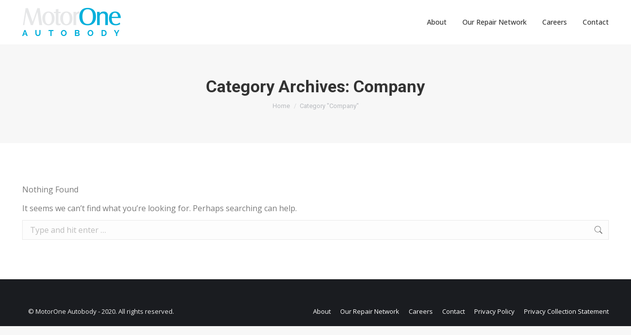

--- FILE ---
content_type: text/html; charset=UTF-8
request_url: https://motoroneautobody.com/category/company/
body_size: 20362
content:
<!DOCTYPE html>
<!--[if !(IE 6) | !(IE 7) | !(IE 8)  ]><!-->
<html lang="en-US" class="no-js">
<!--<![endif]-->
	
<head>
	<!-- Google tag (gtag.js) -->
<script async src=https://www.googletagmanager.com/gtag/js?id=AW-11484878946>
</script>
<script>
  window.dataLayer = window.dataLayer || [];
  function gtag(){dataLayer.push(arguments);}
  gtag('js', new Date());
 
  gtag('config', 'AW-11484878946');
</script>
	<meta charset="UTF-8" />
		<meta name="viewport" content="width=device-width, initial-scale=1, maximum-scale=1, user-scalable=0">
		<meta name="theme-color" content="#2bb3d5"/>	<link rel="profile" href="http://gmpg.org/xfn/11" />
	<meta name='robots' content='index, follow, max-image-preview:large, max-snippet:-1, max-video-preview:-1' />

	<!-- This site is optimized with the Yoast SEO plugin v25.6 - https://yoast.com/wordpress/plugins/seo/ -->
	<title>Company Archives - MotorOne Autobody</title>
	<link rel="canonical" href="https://motoroneautobody.com/category/company/" />
	<meta property="og:locale" content="en_US" />
	<meta property="og:type" content="article" />
	<meta property="og:title" content="Company Archives - MotorOne Autobody" />
	<meta property="og:url" content="https://motoroneautobody.com/category/company/" />
	<meta property="og:site_name" content="MotorOne Autobody" />
	<meta name="twitter:card" content="summary_large_image" />
	<script type="application/ld+json" class="yoast-schema-graph">{"@context":"https://schema.org","@graph":[{"@type":"CollectionPage","@id":"https://motoroneautobody.com/category/company/","url":"https://motoroneautobody.com/category/company/","name":"Company Archives - MotorOne Autobody","isPartOf":{"@id":"https://motoroneautobody.com/#website"},"breadcrumb":{"@id":"https://motoroneautobody.com/category/company/#breadcrumb"},"inLanguage":"en-US"},{"@type":"BreadcrumbList","@id":"https://motoroneautobody.com/category/company/#breadcrumb","itemListElement":[{"@type":"ListItem","position":1,"name":"Home","item":"https://motoroneautobody.com/"},{"@type":"ListItem","position":2,"name":"Company"}]},{"@type":"WebSite","@id":"https://motoroneautobody.com/#website","url":"https://motoroneautobody.com/","name":"MotorOne Autobody","description":"Complex Car Repairs Australia-wide","potentialAction":[{"@type":"SearchAction","target":{"@type":"EntryPoint","urlTemplate":"https://motoroneautobody.com/?s={search_term_string}"},"query-input":{"@type":"PropertyValueSpecification","valueRequired":true,"valueName":"search_term_string"}}],"inLanguage":"en-US"}]}</script>
	<!-- / Yoast SEO plugin. -->


<link rel='dns-prefetch' href='//cdnjs.cloudflare.com' />
<link rel='dns-prefetch' href='//www.google.com' />
<link rel='dns-prefetch' href='//fonts.googleapis.com' />
<link rel="alternate" type="application/rss+xml" title="MotorOne Autobody &raquo; Feed" href="https://motoroneautobody.com/feed/" />
<link rel="alternate" type="application/rss+xml" title="MotorOne Autobody &raquo; Company Category Feed" href="https://motoroneautobody.com/category/company/feed/" />
<style id='wp-img-auto-sizes-contain-inline-css'>
img:is([sizes=auto i],[sizes^="auto," i]){contain-intrinsic-size:3000px 1500px}
/*# sourceURL=wp-img-auto-sizes-contain-inline-css */
</style>
<style id='wp-emoji-styles-inline-css'>

	img.wp-smiley, img.emoji {
		display: inline !important;
		border: none !important;
		box-shadow: none !important;
		height: 1em !important;
		width: 1em !important;
		margin: 0 0.07em !important;
		vertical-align: -0.1em !important;
		background: none !important;
		padding: 0 !important;
	}
/*# sourceURL=wp-emoji-styles-inline-css */
</style>
<style id='wp-block-library-inline-css'>
:root{--wp-block-synced-color:#7a00df;--wp-block-synced-color--rgb:122,0,223;--wp-bound-block-color:var(--wp-block-synced-color);--wp-editor-canvas-background:#ddd;--wp-admin-theme-color:#007cba;--wp-admin-theme-color--rgb:0,124,186;--wp-admin-theme-color-darker-10:#006ba1;--wp-admin-theme-color-darker-10--rgb:0,107,160.5;--wp-admin-theme-color-darker-20:#005a87;--wp-admin-theme-color-darker-20--rgb:0,90,135;--wp-admin-border-width-focus:2px}@media (min-resolution:192dpi){:root{--wp-admin-border-width-focus:1.5px}}.wp-element-button{cursor:pointer}:root .has-very-light-gray-background-color{background-color:#eee}:root .has-very-dark-gray-background-color{background-color:#313131}:root .has-very-light-gray-color{color:#eee}:root .has-very-dark-gray-color{color:#313131}:root .has-vivid-green-cyan-to-vivid-cyan-blue-gradient-background{background:linear-gradient(135deg,#00d084,#0693e3)}:root .has-purple-crush-gradient-background{background:linear-gradient(135deg,#34e2e4,#4721fb 50%,#ab1dfe)}:root .has-hazy-dawn-gradient-background{background:linear-gradient(135deg,#faaca8,#dad0ec)}:root .has-subdued-olive-gradient-background{background:linear-gradient(135deg,#fafae1,#67a671)}:root .has-atomic-cream-gradient-background{background:linear-gradient(135deg,#fdd79a,#004a59)}:root .has-nightshade-gradient-background{background:linear-gradient(135deg,#330968,#31cdcf)}:root .has-midnight-gradient-background{background:linear-gradient(135deg,#020381,#2874fc)}:root{--wp--preset--font-size--normal:16px;--wp--preset--font-size--huge:42px}.has-regular-font-size{font-size:1em}.has-larger-font-size{font-size:2.625em}.has-normal-font-size{font-size:var(--wp--preset--font-size--normal)}.has-huge-font-size{font-size:var(--wp--preset--font-size--huge)}.has-text-align-center{text-align:center}.has-text-align-left{text-align:left}.has-text-align-right{text-align:right}.has-fit-text{white-space:nowrap!important}#end-resizable-editor-section{display:none}.aligncenter{clear:both}.items-justified-left{justify-content:flex-start}.items-justified-center{justify-content:center}.items-justified-right{justify-content:flex-end}.items-justified-space-between{justify-content:space-between}.screen-reader-text{border:0;clip-path:inset(50%);height:1px;margin:-1px;overflow:hidden;padding:0;position:absolute;width:1px;word-wrap:normal!important}.screen-reader-text:focus{background-color:#ddd;clip-path:none;color:#444;display:block;font-size:1em;height:auto;left:5px;line-height:normal;padding:15px 23px 14px;text-decoration:none;top:5px;width:auto;z-index:100000}html :where(.has-border-color){border-style:solid}html :where([style*=border-top-color]){border-top-style:solid}html :where([style*=border-right-color]){border-right-style:solid}html :where([style*=border-bottom-color]){border-bottom-style:solid}html :where([style*=border-left-color]){border-left-style:solid}html :where([style*=border-width]){border-style:solid}html :where([style*=border-top-width]){border-top-style:solid}html :where([style*=border-right-width]){border-right-style:solid}html :where([style*=border-bottom-width]){border-bottom-style:solid}html :where([style*=border-left-width]){border-left-style:solid}html :where(img[class*=wp-image-]){height:auto;max-width:100%}:where(figure){margin:0 0 1em}html :where(.is-position-sticky){--wp-admin--admin-bar--position-offset:var(--wp-admin--admin-bar--height,0px)}@media screen and (max-width:600px){html :where(.is-position-sticky){--wp-admin--admin-bar--position-offset:0px}}

/*# sourceURL=wp-block-library-inline-css */
</style><style id='global-styles-inline-css'>
:root{--wp--preset--aspect-ratio--square: 1;--wp--preset--aspect-ratio--4-3: 4/3;--wp--preset--aspect-ratio--3-4: 3/4;--wp--preset--aspect-ratio--3-2: 3/2;--wp--preset--aspect-ratio--2-3: 2/3;--wp--preset--aspect-ratio--16-9: 16/9;--wp--preset--aspect-ratio--9-16: 9/16;--wp--preset--color--black: #000000;--wp--preset--color--cyan-bluish-gray: #abb8c3;--wp--preset--color--white: #FFF;--wp--preset--color--pale-pink: #f78da7;--wp--preset--color--vivid-red: #cf2e2e;--wp--preset--color--luminous-vivid-orange: #ff6900;--wp--preset--color--luminous-vivid-amber: #fcb900;--wp--preset--color--light-green-cyan: #7bdcb5;--wp--preset--color--vivid-green-cyan: #00d084;--wp--preset--color--pale-cyan-blue: #8ed1fc;--wp--preset--color--vivid-cyan-blue: #0693e3;--wp--preset--color--vivid-purple: #9b51e0;--wp--preset--color--accent: #2bb3d5;--wp--preset--color--dark-gray: #111;--wp--preset--color--light-gray: #767676;--wp--preset--gradient--vivid-cyan-blue-to-vivid-purple: linear-gradient(135deg,rgb(6,147,227) 0%,rgb(155,81,224) 100%);--wp--preset--gradient--light-green-cyan-to-vivid-green-cyan: linear-gradient(135deg,rgb(122,220,180) 0%,rgb(0,208,130) 100%);--wp--preset--gradient--luminous-vivid-amber-to-luminous-vivid-orange: linear-gradient(135deg,rgb(252,185,0) 0%,rgb(255,105,0) 100%);--wp--preset--gradient--luminous-vivid-orange-to-vivid-red: linear-gradient(135deg,rgb(255,105,0) 0%,rgb(207,46,46) 100%);--wp--preset--gradient--very-light-gray-to-cyan-bluish-gray: linear-gradient(135deg,rgb(238,238,238) 0%,rgb(169,184,195) 100%);--wp--preset--gradient--cool-to-warm-spectrum: linear-gradient(135deg,rgb(74,234,220) 0%,rgb(151,120,209) 20%,rgb(207,42,186) 40%,rgb(238,44,130) 60%,rgb(251,105,98) 80%,rgb(254,248,76) 100%);--wp--preset--gradient--blush-light-purple: linear-gradient(135deg,rgb(255,206,236) 0%,rgb(152,150,240) 100%);--wp--preset--gradient--blush-bordeaux: linear-gradient(135deg,rgb(254,205,165) 0%,rgb(254,45,45) 50%,rgb(107,0,62) 100%);--wp--preset--gradient--luminous-dusk: linear-gradient(135deg,rgb(255,203,112) 0%,rgb(199,81,192) 50%,rgb(65,88,208) 100%);--wp--preset--gradient--pale-ocean: linear-gradient(135deg,rgb(255,245,203) 0%,rgb(182,227,212) 50%,rgb(51,167,181) 100%);--wp--preset--gradient--electric-grass: linear-gradient(135deg,rgb(202,248,128) 0%,rgb(113,206,126) 100%);--wp--preset--gradient--midnight: linear-gradient(135deg,rgb(2,3,129) 0%,rgb(40,116,252) 100%);--wp--preset--font-size--small: 13px;--wp--preset--font-size--medium: 20px;--wp--preset--font-size--large: 36px;--wp--preset--font-size--x-large: 42px;--wp--preset--spacing--20: 0.44rem;--wp--preset--spacing--30: 0.67rem;--wp--preset--spacing--40: 1rem;--wp--preset--spacing--50: 1.5rem;--wp--preset--spacing--60: 2.25rem;--wp--preset--spacing--70: 3.38rem;--wp--preset--spacing--80: 5.06rem;--wp--preset--shadow--natural: 6px 6px 9px rgba(0, 0, 0, 0.2);--wp--preset--shadow--deep: 12px 12px 50px rgba(0, 0, 0, 0.4);--wp--preset--shadow--sharp: 6px 6px 0px rgba(0, 0, 0, 0.2);--wp--preset--shadow--outlined: 6px 6px 0px -3px rgb(255, 255, 255), 6px 6px rgb(0, 0, 0);--wp--preset--shadow--crisp: 6px 6px 0px rgb(0, 0, 0);}:where(.is-layout-flex){gap: 0.5em;}:where(.is-layout-grid){gap: 0.5em;}body .is-layout-flex{display: flex;}.is-layout-flex{flex-wrap: wrap;align-items: center;}.is-layout-flex > :is(*, div){margin: 0;}body .is-layout-grid{display: grid;}.is-layout-grid > :is(*, div){margin: 0;}:where(.wp-block-columns.is-layout-flex){gap: 2em;}:where(.wp-block-columns.is-layout-grid){gap: 2em;}:where(.wp-block-post-template.is-layout-flex){gap: 1.25em;}:where(.wp-block-post-template.is-layout-grid){gap: 1.25em;}.has-black-color{color: var(--wp--preset--color--black) !important;}.has-cyan-bluish-gray-color{color: var(--wp--preset--color--cyan-bluish-gray) !important;}.has-white-color{color: var(--wp--preset--color--white) !important;}.has-pale-pink-color{color: var(--wp--preset--color--pale-pink) !important;}.has-vivid-red-color{color: var(--wp--preset--color--vivid-red) !important;}.has-luminous-vivid-orange-color{color: var(--wp--preset--color--luminous-vivid-orange) !important;}.has-luminous-vivid-amber-color{color: var(--wp--preset--color--luminous-vivid-amber) !important;}.has-light-green-cyan-color{color: var(--wp--preset--color--light-green-cyan) !important;}.has-vivid-green-cyan-color{color: var(--wp--preset--color--vivid-green-cyan) !important;}.has-pale-cyan-blue-color{color: var(--wp--preset--color--pale-cyan-blue) !important;}.has-vivid-cyan-blue-color{color: var(--wp--preset--color--vivid-cyan-blue) !important;}.has-vivid-purple-color{color: var(--wp--preset--color--vivid-purple) !important;}.has-black-background-color{background-color: var(--wp--preset--color--black) !important;}.has-cyan-bluish-gray-background-color{background-color: var(--wp--preset--color--cyan-bluish-gray) !important;}.has-white-background-color{background-color: var(--wp--preset--color--white) !important;}.has-pale-pink-background-color{background-color: var(--wp--preset--color--pale-pink) !important;}.has-vivid-red-background-color{background-color: var(--wp--preset--color--vivid-red) !important;}.has-luminous-vivid-orange-background-color{background-color: var(--wp--preset--color--luminous-vivid-orange) !important;}.has-luminous-vivid-amber-background-color{background-color: var(--wp--preset--color--luminous-vivid-amber) !important;}.has-light-green-cyan-background-color{background-color: var(--wp--preset--color--light-green-cyan) !important;}.has-vivid-green-cyan-background-color{background-color: var(--wp--preset--color--vivid-green-cyan) !important;}.has-pale-cyan-blue-background-color{background-color: var(--wp--preset--color--pale-cyan-blue) !important;}.has-vivid-cyan-blue-background-color{background-color: var(--wp--preset--color--vivid-cyan-blue) !important;}.has-vivid-purple-background-color{background-color: var(--wp--preset--color--vivid-purple) !important;}.has-black-border-color{border-color: var(--wp--preset--color--black) !important;}.has-cyan-bluish-gray-border-color{border-color: var(--wp--preset--color--cyan-bluish-gray) !important;}.has-white-border-color{border-color: var(--wp--preset--color--white) !important;}.has-pale-pink-border-color{border-color: var(--wp--preset--color--pale-pink) !important;}.has-vivid-red-border-color{border-color: var(--wp--preset--color--vivid-red) !important;}.has-luminous-vivid-orange-border-color{border-color: var(--wp--preset--color--luminous-vivid-orange) !important;}.has-luminous-vivid-amber-border-color{border-color: var(--wp--preset--color--luminous-vivid-amber) !important;}.has-light-green-cyan-border-color{border-color: var(--wp--preset--color--light-green-cyan) !important;}.has-vivid-green-cyan-border-color{border-color: var(--wp--preset--color--vivid-green-cyan) !important;}.has-pale-cyan-blue-border-color{border-color: var(--wp--preset--color--pale-cyan-blue) !important;}.has-vivid-cyan-blue-border-color{border-color: var(--wp--preset--color--vivid-cyan-blue) !important;}.has-vivid-purple-border-color{border-color: var(--wp--preset--color--vivid-purple) !important;}.has-vivid-cyan-blue-to-vivid-purple-gradient-background{background: var(--wp--preset--gradient--vivid-cyan-blue-to-vivid-purple) !important;}.has-light-green-cyan-to-vivid-green-cyan-gradient-background{background: var(--wp--preset--gradient--light-green-cyan-to-vivid-green-cyan) !important;}.has-luminous-vivid-amber-to-luminous-vivid-orange-gradient-background{background: var(--wp--preset--gradient--luminous-vivid-amber-to-luminous-vivid-orange) !important;}.has-luminous-vivid-orange-to-vivid-red-gradient-background{background: var(--wp--preset--gradient--luminous-vivid-orange-to-vivid-red) !important;}.has-very-light-gray-to-cyan-bluish-gray-gradient-background{background: var(--wp--preset--gradient--very-light-gray-to-cyan-bluish-gray) !important;}.has-cool-to-warm-spectrum-gradient-background{background: var(--wp--preset--gradient--cool-to-warm-spectrum) !important;}.has-blush-light-purple-gradient-background{background: var(--wp--preset--gradient--blush-light-purple) !important;}.has-blush-bordeaux-gradient-background{background: var(--wp--preset--gradient--blush-bordeaux) !important;}.has-luminous-dusk-gradient-background{background: var(--wp--preset--gradient--luminous-dusk) !important;}.has-pale-ocean-gradient-background{background: var(--wp--preset--gradient--pale-ocean) !important;}.has-electric-grass-gradient-background{background: var(--wp--preset--gradient--electric-grass) !important;}.has-midnight-gradient-background{background: var(--wp--preset--gradient--midnight) !important;}.has-small-font-size{font-size: var(--wp--preset--font-size--small) !important;}.has-medium-font-size{font-size: var(--wp--preset--font-size--medium) !important;}.has-large-font-size{font-size: var(--wp--preset--font-size--large) !important;}.has-x-large-font-size{font-size: var(--wp--preset--font-size--x-large) !important;}
/*# sourceURL=global-styles-inline-css */
</style>

<style id='classic-theme-styles-inline-css'>
/*! This file is auto-generated */
.wp-block-button__link{color:#fff;background-color:#32373c;border-radius:9999px;box-shadow:none;text-decoration:none;padding:calc(.667em + 2px) calc(1.333em + 2px);font-size:1.125em}.wp-block-file__button{background:#32373c;color:#fff;text-decoration:none}
/*# sourceURL=/wp-includes/css/classic-themes.min.css */
</style>
<link rel='stylesheet' id='agile-store-locator-init-css' href='https://motoroneautobody.com/wp-content/plugins/agile-store-locator/public/css/init.css?ver=4.11.19' media='all' />
<link rel='stylesheet' id='contact-form-7-css' href='https://motoroneautobody.com/wp-content/plugins/contact-form-7/includes/css/styles.css?ver=6.1.1' media='all' />
<style id='contact-form-7-inline-css'>
.wpcf7 .wpcf7-recaptcha iframe {margin-bottom: 0;}.wpcf7 .wpcf7-recaptcha[data-align="center"] > div {margin: 0 auto;}.wpcf7 .wpcf7-recaptcha[data-align="right"] > div {margin: 0 0 0 auto;}
/*# sourceURL=contact-form-7-inline-css */
</style>
<link rel='stylesheet' id='evcf7-front-style-css' href='https://motoroneautobody.com/wp-content/plugins/email-verification-for-contact-form-7/assets/css/front-style.css?ver=2.4.1' media='all' />
<link rel='stylesheet' id='google_business_reviews_rating_wp_css-css' href='https://motoroneautobody.com/wp-content/plugins/g-business-reviews-rating/wp/css/css.css?ver=6.9' media='all' />
<link rel='stylesheet' id='go-pricing-styles-css' href='https://motoroneautobody.com/wp-content/plugins/go_pricing/assets/css/go_pricing_styles.css?ver=3.4' media='all' />
<link rel='stylesheet' id='ivory-search-styles-css' href='https://motoroneautobody.com/wp-content/plugins/add-search-to-menu/public/css/ivory-search.min.css?ver=5.5.11' media='all' />
<link rel='stylesheet' id='grw-public-main-css-css' href='https://motoroneautobody.com/wp-content/plugins/widget-google-reviews/assets/css/public-main.css?ver=6.2' media='all' />
<link rel='stylesheet' id='wpb-pcf-sweetalert2-css' href='https://motoroneautobody.com/wp-content/plugins/wpb-popup-for-contact-form-7/assets/css/sweetalert2.min.css?ver=11.4.8' media='all' />
<link rel='stylesheet' id='wpb-pcf-styles-css' href='https://motoroneautobody.com/wp-content/plugins/wpb-popup-for-contact-form-7/assets/css/frontend.css?ver=1.0' media='all' />
<style id='wpb-pcf-styles-inline-css'>

		.wpb-pcf-btn-default,
		.wpb-pcf-form-style-true input[type=submit],
		.wpb-pcf-form-style-true input[type=button],
		.wpb-pcf-form-style-true input[type=submit],
		.wpb-pcf-form-style-true input[type=button]{
			color: #ffffff!important;
			background: #17a2b8!important;
		}
		.wpb-pcf-btn-default:hover, .wpb-pcf-btn-default:focus,
		.wpb-pcf-form-style-true input[type=submit]:hover, .wpb-pcf-form-style-true input[type=submit]:focus,
		.wpb-pcf-form-style-true input[type=button]:hover, .wpb-pcf-form-style-true input[type=button]:focus,
		.wpb-pcf-form-style-true input[type=submit]:hover,
		.wpb-pcf-form-style-true input[type=button]:hover,
		.wpb-pcf-form-style-true input[type=submit]:focus,
		.wpb-pcf-form-style-true input[type=button]:focus {
			color: #ffffff!important;
			background: #138496!important;
		}
/*# sourceURL=wpb-pcf-styles-inline-css */
</style>
<link rel='stylesheet' id='the7-font-css' href='https://motoroneautobody.com/wp-content/themes/dt-the7/fonts/icomoon-the7-font/icomoon-the7-font.min.css?ver=12.4.0.1' media='all' />
<link rel='stylesheet' id='the7-awesome-fonts-css' href='https://motoroneautobody.com/wp-content/themes/dt-the7/fonts/FontAwesome/css/all.min.css?ver=12.4.0.1' media='all' />
<link rel='stylesheet' id='the7-icomoon-numbers-32x32-css' href='https://motoroneautobody.com/wp-content/uploads/smile_fonts/icomoon-numbers-32x32/icomoon-numbers-32x32.css?ver=6.9' media='all' />
<link rel='stylesheet' id='the7-icomoon-elegent-line-icons-32x32-css' href='https://motoroneautobody.com/wp-content/uploads/smile_fonts/icomoon-elegent-line-icons-32x32/icomoon-elegent-line-icons-32x32.css?ver=6.9' media='all' />
<link rel='stylesheet' id='dt-web-fonts-css' href='https://fonts.googleapis.com/css?family=Open+Sans:400,500,600,700%7CRoboto:400,600,700' media='all' />
<link rel='stylesheet' id='dt-main-css' href='https://motoroneautobody.com/wp-content/themes/dt-the7/css/main.min.css?ver=12.4.0.1' media='all' />
<style id='dt-main-inline-css'>
body #load {
  display: block;
  height: 100%;
  overflow: hidden;
  position: fixed;
  width: 100%;
  z-index: 9901;
  opacity: 1;
  visibility: visible;
  transition: all .35s ease-out;
}
.load-wrap {
  width: 100%;
  height: 100%;
  background-position: center center;
  background-repeat: no-repeat;
  text-align: center;
  display: -ms-flexbox;
  display: -ms-flex;
  display: flex;
  -ms-align-items: center;
  -ms-flex-align: center;
  align-items: center;
  -ms-flex-flow: column wrap;
  flex-flow: column wrap;
  -ms-flex-pack: center;
  -ms-justify-content: center;
  justify-content: center;
}
.load-wrap > svg {
  position: absolute;
  top: 50%;
  left: 50%;
  transform: translate(-50%,-50%);
}
#load {
  background: var(--the7-elementor-beautiful-loading-bg,#ffffff);
  --the7-beautiful-spinner-color2: var(--the7-beautiful-spinner-color,#2bb3d5);
}

/*# sourceURL=dt-main-inline-css */
</style>
<link rel='stylesheet' id='the7-custom-scrollbar-css' href='https://motoroneautobody.com/wp-content/themes/dt-the7/lib/custom-scrollbar/custom-scrollbar.min.css?ver=12.4.0.1' media='all' />
<link rel='stylesheet' id='the7-wpbakery-css' href='https://motoroneautobody.com/wp-content/themes/dt-the7/css/wpbakery.min.css?ver=12.4.0.1' media='all' />
<link rel='stylesheet' id='the7-core-css' href='https://motoroneautobody.com/wp-content/plugins/dt-the7-core/assets/css/post-type.min.css?ver=2.7.11' media='all' />
<link rel='stylesheet' id='the7-css-vars-css' href='https://motoroneautobody.com/wp-content/uploads/the7-css/css-vars.css?ver=21b757ea003b' media='all' />
<link rel='stylesheet' id='dt-custom-css' href='https://motoroneautobody.com/wp-content/uploads/the7-css/custom.css?ver=21b757ea003b' media='all' />
<link rel='stylesheet' id='dt-media-css' href='https://motoroneautobody.com/wp-content/uploads/the7-css/media.css?ver=21b757ea003b' media='all' />
<link rel='stylesheet' id='the7-mega-menu-css' href='https://motoroneautobody.com/wp-content/uploads/the7-css/mega-menu.css?ver=21b757ea003b' media='all' />
<link rel='stylesheet' id='the7-elements-albums-portfolio-css' href='https://motoroneautobody.com/wp-content/uploads/the7-css/the7-elements-albums-portfolio.css?ver=21b757ea003b' media='all' />
<link rel='stylesheet' id='the7-elements-css' href='https://motoroneautobody.com/wp-content/uploads/the7-css/post-type-dynamic.css?ver=21b757ea003b' media='all' />
<link rel='stylesheet' id='style-css' href='https://motoroneautobody.com/wp-content/themes/dt-the7-child/style.css?ver=12.4.0.1' media='all' />
<script src="https://motoroneautobody.com/wp-includes/js/jquery/jquery.min.js?ver=3.7.1" id="jquery-core-js"></script>
<script src="https://motoroneautobody.com/wp-includes/js/jquery/jquery-migrate.min.js?ver=3.4.1" id="jquery-migrate-js"></script>
<script src="https://motoroneautobody.com/wp-content/plugins/g-business-reviews-rating/wp/js/js.js?ver=6.9" id="google_business_reviews_rating_wp_js-js"></script>
<script id="gw-tweenmax-js-before">
var oldGS=window.GreenSockGlobals,oldGSQueue=window._gsQueue,oldGSDefine=window._gsDefine;window._gsDefine=null;delete(window._gsDefine);var gwGS=window.GreenSockGlobals={};
//# sourceURL=gw-tweenmax-js-before
</script>
<script src="https://cdnjs.cloudflare.com/ajax/libs/gsap/1.11.2/TweenMax.min.js" id="gw-tweenmax-js"></script>
<script id="gw-tweenmax-js-after">
try{window.GreenSockGlobals=null;window._gsQueue=null;window._gsDefine=null;delete(window.GreenSockGlobals);delete(window._gsQueue);delete(window._gsDefine);window.GreenSockGlobals=oldGS;window._gsQueue=oldGSQueue;window._gsDefine=oldGSDefine;}catch(e){}
//# sourceURL=gw-tweenmax-js-after
</script>
<script id="wpgmza_data-js-extra">
var wpgmza_google_api_status = {"message":"Enqueued","code":"ENQUEUED"};
//# sourceURL=wpgmza_data-js-extra
</script>
<script src="https://motoroneautobody.com/wp-content/plugins/wp-google-maps/wpgmza_data.js?ver=6.9" id="wpgmza_data-js"></script>
<script defer="defer" src="https://motoroneautobody.com/wp-content/plugins/widget-google-reviews/assets/js/public-main.js?ver=6.2" id="grw-public-main-js-js"></script>
<script id="dt-above-fold-js-extra">
var dtLocal = {"themeUrl":"https://motoroneautobody.com/wp-content/themes/dt-the7","passText":"To view this protected post, enter the password below:","moreButtonText":{"loading":"Loading...","loadMore":"Load more"},"postID":null,"ajaxurl":"https://motoroneautobody.com/wp-admin/admin-ajax.php","REST":{"baseUrl":"https://motoroneautobody.com/wp-json/the7/v1","endpoints":{"sendMail":"/send-mail"}},"contactMessages":{"required":"One or more fields have an error. Please check and try again.","terms":"Please accept the privacy policy.","fillTheCaptchaError":"Please, fill the captcha."},"captchaSiteKey":"","ajaxNonce":"e581f78e31","pageData":{"type":"archive","template":"archive","layout":"masonry"},"themeSettings":{"smoothScroll":"off","lazyLoading":false,"desktopHeader":{"height":90},"ToggleCaptionEnabled":"disabled","ToggleCaption":"Navigation","floatingHeader":{"showAfter":94,"showMenu":true,"height":100,"logo":{"showLogo":true,"html":"\u003Cimg class=\" preload-me\" src=\"https://motoroneautobody.com/wp-content/uploads/2021/07/Autobody-Logo_Header.png\" srcset=\"https://motoroneautobody.com/wp-content/uploads/2021/07/Autobody-Logo_Header.png 212w, https://motoroneautobody.com/wp-content/uploads/2021/03/MotorOne_AutoBodyLight-e1615529398647.png 130w\" width=\"212\" height=\"90\"   sizes=\"212px\" alt=\"MotorOne Autobody\" /\u003E","url":"https://motoroneautobody.com/"}},"topLine":{"floatingTopLine":{"logo":{"showLogo":false,"html":""}}},"mobileHeader":{"firstSwitchPoint":992,"secondSwitchPoint":500,"firstSwitchPointHeight":70,"secondSwitchPointHeight":70,"mobileToggleCaptionEnabled":"disabled","mobileToggleCaption":"Menu"},"stickyMobileHeaderFirstSwitch":{"logo":{"html":"\u003Cimg class=\" preload-me\" src=\"https://motoroneautobody.com/wp-content/uploads/2021/03/MotorOne_AutoBodyLight-e1615529398647.png\" srcset=\"https://motoroneautobody.com/wp-content/uploads/2021/03/MotorOne_AutoBodyLight-e1615529398647.png 130w, https://motoroneautobody.com/wp-content/uploads/2021/03/MotorOne_AutoBodyLight-e1615529398647.png 130w\" width=\"130\" height=\"37\"   sizes=\"130px\" alt=\"MotorOne Autobody\" /\u003E"}},"stickyMobileHeaderSecondSwitch":{"logo":{"html":"\u003Cimg class=\" preload-me\" src=\"https://motoroneautobody.com/wp-content/uploads/2021/03/MotorOne_AutoBodyLight-e1615529398647.png\" srcset=\"https://motoroneautobody.com/wp-content/uploads/2021/03/MotorOne_AutoBodyLight-e1615529398647.png 130w, https://motoroneautobody.com/wp-content/uploads/2021/03/MotorOne_AutoBodyLight-e1615529398647.png 130w\" width=\"130\" height=\"37\"   sizes=\"130px\" alt=\"MotorOne Autobody\" /\u003E"}},"sidebar":{"switchPoint":990},"boxedWidth":"1280px"},"VCMobileScreenWidth":"768"};
var dtShare = {"shareButtonText":{"facebook":"Share on Facebook","twitter":"Share on X","pinterest":"Pin it","linkedin":"Share on Linkedin","whatsapp":"Share on Whatsapp"},"overlayOpacity":"85"};
//# sourceURL=dt-above-fold-js-extra
</script>
<script src="https://motoroneautobody.com/wp-content/themes/dt-the7/js/above-the-fold.min.js?ver=12.4.0.1" id="dt-above-fold-js"></script>
<script></script><link rel="https://api.w.org/" href="https://motoroneautobody.com/wp-json/" /><link rel="alternate" title="JSON" type="application/json" href="https://motoroneautobody.com/wp-json/wp/v2/categories/190" /><link rel="EditURI" type="application/rsd+xml" title="RSD" href="https://motoroneautobody.com/xmlrpc.php?rsd" />
<meta name="generator" content="WordPress 6.9" />
<!-- start Simple Custom CSS and JS -->
<style>
/* Target the popover trigger (the <p> element inside the span) */
.fusion-popover.popover-1 p,
.fusion-popover.popover-dropdown-styling p {
    background-color: #d12421 !important;
    color: white !important;
    padding: 12px 24px !important;
    border-radius: 8px !important;
    font-weight: normal !important;
    text-decoration: none !important;
    border: 2px solid #d12421 !important;
    transition: all 0.3s ease !important;
    box-shadow: 0 2px 4px rgba(0,0,0,0.2) !important;
    display: inline-block !important;
    cursor: pointer !important;
    margin: 0 !important;
    min-width: 200px !important;
    text-align: center !important;
}

/* Hover effect for the trigger */
.fusion-popover.popover-1 p:hover,
.fusion-popover.popover-dropdown-styling p:hover {
    background-color: #b01e1b !important;
    border-color: #b01e1b !important;
    transform: translateY(-1px) !important;
    box-shadow: 0 4px 8px rgba(0,0,0,0.3) !important;
}

/* Add dropdown arrow to the trigger */
.fusion-popover.popover-1 p:after,
.fusion-popover.popover-dropdown-styling p:after {
    content: " ▼" !important;
    font-size: 12px !important;
    margin-left: 8px !important;
}

/* HIDE THE POPOVER TITLE/HEADING */
.popover.popover-1 .popover-title,
.popover[data-class="popover-1"] .popover-title,
.popover.popover-1 h3,
.popover[data-class="popover-1"] h3 {
    display: none !important;
}

/* Style the actual popover container */
.popover.popover-1,
.popover[data-class="popover-1"] {
    background: white !important;
    border: 2px solid #d12421 !important;
    border-radius: 12px !important;
    box-shadow: 0 8px 20px rgba(209, 36, 33, 0.15) !important;
    padding: 0 !important;
    min-width: 250px !important;
    max-width: 350px !important;
    overflow: hidden !important;
}

/* Style the popover content area */
.popover.popover-1 .popover-content,
.popover[data-class="popover-1"] .popover-content {
    background: white !important;
    border: none !important;
    border-radius: 12px !important;
    padding: 15px !important;
    margin: 0 !important;
    min-width: 220px !important;
}

/* Style the popover arrow/pointer */
.popover.popover-1 .popover-arrow,
.popover[data-class="popover-1"] .popover-arrow {
    border-bottom-color: #d12421 !important;
    border-width: 8px !important;
}

/* Style links inside the popover content */
.popover.popover-1 .popover-content a,
.popover[data-class="popover-1"] .popover-content a {
    display: block !important;
    background: linear-gradient(135deg, #f8f9fa 0%, #e9ecef 100%) !important;
    color: #333 !important;
    padding: 15px 20px !important;
    margin: 8px 0 !important;
    border-radius: 8px !important;
    border-left: 4px solid #d12421 !important;
    transition: all 0.3s ease !important;
    text-decoration: none !important;
    font-weight: 500 !important;
    font-size: 15px !important;
    position: relative !important;
    overflow: hidden !important;
}

/* Add subtle hover animation */
.popover.popover-1 .popover-content a:before,
.popover[data-class="popover-1"] .popover-content a:before {
    content: "" !important;
    position: absolute !important;
    top: 0 !important;
    left: -100% !important;
    width: 100% !important;
    height: 100% !important;
    background: linear-gradient(90deg, transparent, rgba(255,255,255,0.4), transparent) !important;
    transition: left 0.5s ease !important;
}

/* Hover effect for links in popover */
.popover.popover-1 .popover-content a:hover,
.popover[data-class="popover-1"] .popover-content a:hover {
    background: linear-gradient(135deg, #d12421 0%, #b01e1b 100%) !important;
    color: white !important;
    transform: translateX(8px) scale(1.02) !important;
    border-left-color: white !important;
    box-shadow: 0 4px 12px rgba(209, 36, 33, 0.3) !important;
}

.popover.popover-1 .popover-content a:hover:before,
.popover[data-class="popover-1"] .popover-content a:hover:before {
    left: 100% !important;
}

/* Add icons to links (optional) */
.popover.popover-1 .popover-content a:after,
.popover[data-class="popover-1"] .popover-content a:after {
    content: "→" !important;
    float: right !important;
    font-weight: bold !important;
    opacity: 0.7 !important;
    transition: all 0.3s ease !important;
}

.popover.popover-1 .popover-content a:hover:after,
.popover[data-class="popover-1"] .popover-content a:hover:after {
    opacity: 1 !important;
    transform: translateX(5px) !important;
}

/* Clean up line breaks in popover */
.popover.popover-1 .popover-content br,
.popover[data-class="popover-1"] .popover-content br {
    display: none !important;
}

/* Ensure proper spacing */
.popover.popover-1 .popover-content > :first-child,
.popover[data-class="popover-1"] .popover-content > :first-child {
    margin-top: 0 !important;
}

.popover.popover-1 .popover-content > :last-child,
.popover[data-class="popover-1"] .popover-content > :last-child {
    margin-bottom: 0 !important;
}</style>
<!-- end Simple Custom CSS and JS -->
<!-- start Simple Custom CSS and JS -->
<style>
/* Hide the default WPBean Form Popup button */
.wpbean_fopo_btn_wrapper.wpbean_fopo_free_shortcode {
    display: none !important;
}

/* WPBean Form Popup Styling - Minimal Spacing */

/* Popup container styling with FIXED HEIGHT */
.wpbean_fopo_popup_hystmodal_58763 {
    z-index: 9999;
}

/* Main popup window - CONSTRAINED SIZE */
.wpbean_fopo_popup_body.hystmodal__window {
    background-color: white !important;
    border-radius: 8px !important;
    box-shadow: 0 5px 20px rgba(0,0,0,0.2) !important;
    padding: 0 !important;
    max-width: 420px !important;
    max-height: 80vh !important;
    width: 90% !important;
    margin: 30px auto !important;
    opacity: 1 !important;
    overflow-y: auto !important;
}

/* Inner popup content */
.wpbean_fopo_popup_body_inside {
    padding: 0 !important;
}

.wpbean_fopo_popup_body_inner {
    padding: 12px !important;
    background-color: white !important;
    border-radius: 8px !important;
}

/* IMPROVED: Enforce space between title and form fields */
.wpbean_fopo_popup_body_inner h3 {
    margin-top: 0 !important;
    margin-bottom: 15px !important; /* INCREASED space after form title */
    color: #333 !important;
    font-size: 15px !important;
    display: block !important;
    padding-bottom: 5px !important; /* Extra padding to ensure space */
    border-bottom: 1px solid transparent !important; /* Invisible border for spacing */
}

/* For any other headings */
.wpbean_fopo_popup_body_inner h2 {
    margin-top: 0 !important;
    margin-bottom: 15px !important;
    color: #333 !important;
    font-size: 15px !important;
}

.wpbean_fopo_popup_body_inner .wpcf7-response-output {
    margin-top: 0 !important;
    margin-bottom: 6px !important;
    color: #333 !important;
    font-size: 15px !important;
}

/* ULTRA COMPACT FORM with NO MARGINS */
/* All form paragraphs - minimal spacing */
.wpbean_fopo_popup_body_inner .wpcf7-form p {
    margin: 0 0 2px 0 !important; /* Absolute minimum spacing */
    padding: 0 !important;
}

/* NEW LAYOUT: Label on left, field on right */
/* Target form paragraphs except product interests and message */
.wpbean_fopo_popup_body_inner .wpcf7-form p:not(:has(textarea)):not(:has(.wpcf7-checkbox)):not(:has(.wpcf7-recaptcha)) {
    display: flex !important;
    align-items: center !important;
    margin-bottom: 2px !important; /* Minimal spacing between rows */
    width: 100% !important;
}

/* Style the labels on the left */
.wpbean_fopo_popup_body_inner .wpcf7-form p:not(:has(textarea)):not(:has(.wpcf7-checkbox)):not(:has(.wpcf7-recaptcha)) label {
    width: 40% !important;
    padding-right: 8px !important;
    text-align: left !important;
    font-size: 11px !important;
    font-weight: 500 !important;
    color: #333 !important;
    margin: 0 !important; /* Zero margin */
}

/* Style the input fields on the right */
.wpbean_fopo_popup_body_inner .wpcf7-form p:not(:has(textarea)):not(:has(.wpcf7-checkbox)):not(:has(.wpcf7-recaptcha)) .wpcf7-form-control-wrap {
    width: 60% !important;
    margin: 0 !important; /* Zero margin */
}

/* INCREASED space after checkbox section */
.wpbean_fopo_popup_body_inner .wpcf7-form p:has(.wpcf7-checkbox) {
    margin-bottom: 8px !important; /* INCREASED space after checkbox section */
}

/* ===== MESSAGE FIELD APPROACH ===== */
/* Message field container */
.wpbean_fopo_popup_body_inner p:has(textarea) {
    display: grid !important;
    grid-template-rows: auto auto !important;
    grid-row-gap: 3px !important; /* EXPLICIT GAP BETWEEN LABEL AND FIELD */
    margin: 0 !important;
    padding: 0 !important;
    position: relative !important; /* For positioning context */
}

/* Message label styling */
.wpbean_fopo_popup_body_inner p:has(textarea) label {
    grid-row: 1 !important;
    display: block !important;
    margin: 0 !important;
    padding: 0 !important;
    font-size: 11px !important;
    font-weight: 500 !important;
    color: #333 !important; /* Black text */
    background-color: white !important; /* Ensure visibility */
    border-bottom: 1px solid transparent !important; /* Create visual space */
}

/* Message textarea container */
.wpbean_fopo_popup_body_inner p:has(textarea) .wpcf7-form-control-wrap {
    grid-row: 2 !important;
    margin: 0 !important;
    padding: 0 !important;
}

/* IMPROVED: Add bottom margin to message field to control spacing */
.wpbean_fopo_popup_body_inner p:has(textarea) {
    margin-bottom: -10px !important; /* NEGATIVE margin to pull up next element */
}

/* ===== COMPLETELY REVISED CAPTCHA FIELD APPROACH ===== */
/* Captcha field container - NEGATIVE TOP MARGIN */
.wpbean_fopo_popup_body_inner p:has(.wpcf7-recaptcha) {
    display: grid !important;
    grid-template-rows: auto auto !important;
    grid-row-gap: 3px !important; /* EXPLICIT GAP BETWEEN LABEL AND FIELD */
    margin-top: -5px !important; /* NEGATIVE top margin to move up */
    padding: 0 !important;
    text-align: center !important;
    position: relative !important; /* For positioning context */
    z-index: 5 !important; /* Ensure it appears above any elements */
    margin-bottom: -5px !important; /* REDUCED bottom margin to bring submit button closer */
}

/* Verification label styling */
.wpbean_fopo_popup_body_inner p:has(.wpcf7-recaptcha) label {
    grid-row: 1 !important;
    display: block !important;
    margin: 0 auto !important;
    padding: 0 !important;
    font-size: 11px !important;
    font-weight: 500 !important;
    color: #333 !important; /* Black text */
    background-color: white !important; /* Ensure visibility */
    border-bottom: 1px solid transparent !important; /* Create visual space */
}

/* Captcha container */
.wpbean_fopo_popup_body_inner p:has(.wpcf7-recaptcha) .wpcf7-form-control-wrap {
    grid-row: 2 !important;
    margin: 0 auto !important;
    padding: 0 !important;
    text-align: center !important;
}

/* Force captcha to center */
.wpbean_fopo_popup_body_inner .wpcf7-recaptcha {
    transform: scale(0.85) !important;
    display: inline-block !important;
    margin: 0 auto !important;
}

/* No extra spacing for form-control-wrap */
.wpbean_fopo_popup_body_inner .wpcf7-form-control-wrap {
    margin: 0 !important;
    padding: 0 !important;
    display: block !important;
}

/* Two-column layout for Product checkboxes */
.wpbean_fopo_popup_body_inner .wpcf7-radio .wpcf7-list-item {
    display: inline-block !important;
    width: 30% !important;
    margin: 0 !important; /* Zero margin */
}

/* UPDATED: Make checkbox text black */
.wpbean_fopo_popup_body_inner .wpcf7-list-item-label {
    font-size: 11px !important;
    color: #333 !important; /* Black text */
}

/* Small text in form fields */
.wpbean_fopo_popup_body_inner input[type="text"],
.wpbean_fopo_popup_body_inner input[type="email"],
.wpbean_fopo_popup_body_inner input[type="tel"],
.wpbean_fopo_popup_body_inner textarea,
.wpbean_fopo_popup_body_inner select {
    width: 100% !important;
    padding: 3px 5px !important; /* Minimal padding */
    border: 1px solid #ddd !important;
    border-radius: 4px !important;
    background-color: #f9f9f9 !important;
    margin: 0 !important; /* Zero margin */
    font-size: 11px !important;
    line-height: 1.1 !important;
    height: auto !important;
}

/* DOUBLED textarea height */
.wpbean_fopo_popup_body_inner textarea {
    height: 80px !important; /* DOUBLED from 40px to 80px */
    margin: 0 !important; /* Zero margin */
    min-height: 0 !important; /* Override any min-height */
}

/* Checkbox section with minimal spacing */
.wpbean_fopo_popup_body_inner .wpcf7-form p:has(.wpcf7-checkbox) {
    margin-top: 2px !important;
}

/* Checkbox styling */
.wpbean_fopo_popup_body_inner input[type="checkbox"],
.wpbean_fopo_popup_body_inner input[type="radio"] {
    margin-right: 4px !important;
}

/* Submit button styling - REDUCED TOP MARGIN */
.wpbean_fopo_popup_body_inner input[type="submit"] {
    background-color: #e74c3c !important;
    color: white !important;
    border: none !important;
    padding: 5px 12px !important;
    border-radius: 4px !important;
    cursor: pointer !important;
    font-weight: bold !important;
    text-transform: uppercase !important;
    font-size: 12px !important;
    transition: background-color 0.3s !important;
    width: auto !important;
    display: block !important;
    margin: 0 auto !important; /* REMOVED top margin completely */
}

/* Submit button container styling */
.wpbean_fopo_popup_body_inner p:has(input[type="submit"]) {
    margin-top: -5px !important; /* NEGATIVE top margin */
    padding-top: 0 !important; /* Zero top padding */
}

.wpbean_fopo_popup_body_inner input[type="submit"]:hover {
    background-color: #c0392b !important;
}

/* Close button styling */
.hystmodal__close {
    position: absolute !important;
    top: 5px !important;
    right: 5px !important;
    width: 20px !important;
    height: 20px !important;
    background-color: #f1f1f1 !important;
    border-radius: 50% !important;
    display: flex !important;
    align-items: center !important;
    justify-content: center !important;
    cursor: pointer !important;
    transition: background-color 0.3s !important;
    z-index: 10 !important;
    font-size: 12px !important;
}

/* Modal overlay styling */
.hystmodal__shadow {
    background-color: rgba(0, 0, 0, 0.6) !important;
}

/* Reduced spacing for error messages */
.wpbean_fopo_popup_body_inner .wpcf7-not-valid-tip {
    font-size: 9px !important;
    margin-top: 1px !important;
    color: #e74c3c !important;
    line-height: 1 !important;
}

.wpbean_fopo_popup_body_inner .wpcf7-response-output {
    margin: 4px 0 0 0 !important;
    padding: 3px 5px !important;
    font-size: 10px !important;
    line-height: 1.1 !important;
}

/* Emergency Fix - 2025-06-13 02:51:15 by Dos440 */
@media only screen and (max-width: 767px) {
    /* ===== POPUP-SPECIFIC STYLES ONLY ===== */
    /* These styles ONLY apply to elements inside the popup with class wpbean_fopo_popup_hystmodal_58763 */
    
    /* Base font sizes - POPUP ONLY */
    .wpbean_fopo_popup_hystmodal_58763 .wpbean_fopo_popup_body_inner,
    .wpbean_fopo_popup_hystmodal_58763 .wpbean_fopo_popup_body_inner label,
    .wpbean_fopo_popup_hystmodal_58763 .wpbean_fopo_popup_body_inner input,
    .wpbean_fopo_popup_hystmodal_58763 .wpbean_fopo_popup_body_inner select,
    .wpbean_fopo_popup_hystmodal_58763 .wpbean_fopo_popup_body_inner textarea,
    .wpbean_fopo_popup_hystmodal_58763 .wpbean_fopo_popup_body_inner .wpcf7-list-item-label {
        font-size: 11px !important;
        line-height: 1.1 !important;
    }
    
    /* Extremely compact layout - POPUP ONLY */
    .wpbean_fopo_popup_hystmodal_58763 .wpbean_fopo_popup_body_inner {
        padding: 5px !important;
    }
    
    /* Ultra-small input containers - POPUP ONLY */
    .wpbean_fopo_popup_hystmodal_58763 .wpbean_fopo_popup_body_inner input,
    .wpbean_fopo_popup_hystmodal_58763 .wpbean_fopo_popup_body_inner select,
    .wpbean_fopo_popup_hystmodal_58763 .wpbean_fopo_popup_body_inner textarea {
        padding: 1px 3px !important;
        margin: 0 !important;
        height: 18px !important; /* Make the actual containers much smaller */
        min-height: 0 !important;
        box-sizing: border-box !important;
    }
    
    /* Micro row spacing - POPUP ONLY */
    .wpbean_fopo_popup_hystmodal_58763 .wpbean_fopo_popup_body_inner .wpcf7-form p {
        margin: 0 0 2px 0 !important;
        padding: 0 !important;
        line-height: 1 !important;
    }
    
    /* Small labels - POPUP ONLY */
    .wpbean_fopo_popup_hystmodal_58763 .wpbean_fopo_popup_body_inner .wpcf7-form p:not(:has(textarea)):not(:has(.wpcf7-checkbox)):not(:has(.wpcf7-recaptcha)) label {
        width: 30% !important;
        font-size: 10px !important;
        line-height: 1 !important;
        padding: 0 1px 0 0 !important;
        margin: 0 !important;
    }
    
    /* Wider fields - POPUP ONLY */
    .wpbean_fopo_popup_hystmodal_58763 .wpbean_fopo_popup_body_inner .wpcf7-form p:not(:has(textarea)):not(:has(.wpcf7-checkbox)):not(:has(.wpcf7-recaptcha)) .wpcf7-form-control-wrap {
        width: 70% !important;
        padding: 0 !important;
        margin: 0 !important;
    }
    
    /* Move Verification label next to reCAPTCHA - POPUP ONLY */
    .wpbean_fopo_popup_hystmodal_58763 .wpbean_fopo_popup_body_inner .wpcf7-form p:has(.wpcf7-recaptcha) {
        display: flex !important;
        flex-direction: row !important;
        align-items: flex-start !important;
        margin-bottom: 0 !important;
    }
    
    .wpbean_fopo_popup_hystmodal_58763 .wpbean_fopo_popup_body_inner .wpcf7-form p:has(.wpcf7-recaptcha) label {
        width: auto !important;
        margin-right: 5px !important;
        line-height: 1 !important;
        padding-top: 3px !important;
    }
    
    /* Compress reCAPTCHA - POPUP ONLY */
    .wpbean_fopo_popup_hystmodal_58763 .wpbean_fopo_popup_body_inner .wpcf7-recaptcha {
        transform: scale(0.65) !important;
        transform-origin: 0 0 !important;
        margin: 0 !important;
        height: 40px !important; /* Limit height */
        overflow: hidden !important;
    }
    
    /* Bring submit button up - POPUP ONLY */
    .wpbean_fopo_popup_hystmodal_58763 .wpbean_fopo_popup_body_inner .wpcf7-form p:has(.wpcf7-submit) {
        margin-top: -10px !important; /* Pull up the submit button */
    }
    
    /* Compact submit button - POPUP ONLY */
    .wpbean_fopo_popup_hystmodal_58763 .wpbean_fopo_popup_body_inner .wpcf7-submit {
        padding: 2px 6px !important;
        margin: 0 !important;
        font-size: 11px !important;
        height: auto !important;
        line-height: 1.1 !important;
    }
    
    /* Smaller checkbox - POPUP ONLY */
    .wpbean_fopo_popup_hystmodal_58763 .wpbean_fopo_popup_body_inner .wpcf7-checkbox input[type="checkbox"] {
        width: 10px !important;
        height: 10px !important;
        margin: 0 !important;
    }
    
    /* Compact checkbox text - POPUP ONLY */
    .wpbean_fopo_popup_hystmodal_58763 .wpbean_fopo_popup_body_inner .wpcf7-list-item-label {
        font-size: 9px !important;
        padding-left: 2px !important;
    }
    
    /* Tiny textarea - POPUP ONLY */
    .wpbean_fopo_popup_hystmodal_58763 .wpbean_fopo_popup_body_inner textarea {
        height: 36px !important;
        min-height: 36px !important;
    }
    
    /* Small placeholders - POPUP ONLY */
    .wpbean_fopo_popup_hystmodal_58763 .wpbean_fopo_popup_body_inner input::placeholder,
    .wpbean_fopo_popup_hystmodal_58763 .wpbean_fopo_popup_body_inner textarea::placeholder {
        font-size: 9px !important;
    }
    
    /* Optimize popup size */
    .wpbean_fopo_popup_hystmodal_58763 .wpbean_fopo_popup_body.hystmodal__window {
        width: 90% !important;
        max-width: 320px !important;
        padding: 8px !important;
    }
    
    /* Form messages - POPUP ONLY, non-empty */
    .wpbean_fopo_popup_hystmodal_58763 .wpbean_fopo_popup_body_inner .wpcf7-response-output:not(:empty) {
        margin: 8px 0 0 0 !important;
        padding: 5px !important;
        font-size: 12px !important;
        font-weight: bold !important;
        text-align: center !important;
        border-width: 2px !important;
        background-color: #e8f7e8 !important;
        border-color: #46b450 !important;
        color: #1e7723 !important;
        position: relative !important;
        z-index: 9999 !important;
        max-width: 100% !important;
        width: 100% !important;
        box-sizing: border-box !important;
    }
    
    /* Hide empty response outputs - POPUP ONLY */
    .wpbean_fopo_popup_hystmodal_58763 .wpbean_fopo_popup_body_inner .wpcf7-response-output:empty {
        display: none !important;
        visibility: hidden !important;
        opacity: 0 !important;
        height: 0 !important;
        padding: 0 !important;
        margin: 0 !important;
        border: none !important;
    }
    
    /* Error messages - POPUP ONLY */
    .wpbean_fopo_popup_hystmodal_58763 .wpbean_fopo_popup_body_inner .wpcf7-response-output.wpcf7-validation-errors:not(:empty),
    .wpbean_fopo_popup_hystmodal_58763 .wpbean_fopo_popup_body_inner .wpcf7-response-output.wpcf7-spam-blocked:not(:empty) {
        background-color: #ffeaea !important;
        border-color: #dc3232 !important;
        color: #b91919 !important;
    }
}

/* Make preferred-business field appear readonly but allow JavaScript population */
.wpbean_fopo_popup_body_inner input[name="preferred-business"],
.wpbean_fopo_popup_body_inner .store-location {
    background-color: #f1f1f1 !important;
    cursor: not-allowed !important;
    color: #555 !important;
    pointer-events: none !important; /* Prevents user interaction */
}

/* Style for "(select at least one)" text */
.wpbean_fopo_popup_body_inner .select-note {
    display: block !important;
    font-style: italic !important;
    color: #888888 !important;
    font-size: 10px !important;
    margin: -1px 0 2px 0 !important;
    line-height: 1 !important;
}

/* Lighter placeholder text for all form fields */
.wpbean_fopo_popup_body_inner input::placeholder,
.wpbean_fopo_popup_body_inner textarea::placeholder {
    color: #aaaaaa !important;
    opacity: 1 !important; /* Firefox requires this */
}

/* For older browsers */
.wpbean_fopo_popup_body_inner input::-webkit-input-placeholder,
.wpbean_fopo_popup_body_inner textarea::-webkit-input-placeholder {
    color: #aaaaaa !important;
}
.wpbean_fopo_popup_body_inner input::-moz-placeholder,
.wpbean_fopo_popup_body_inner textarea::-moz-placeholder {
    color: #aaaaaa !important;
}
.wpbean_fopo_popup_body_inner input:-ms-input-placeholder,
.wpbean_fopo_popup_body_inner textarea:-ms-input-placeholder {
    color: #aaaaaa !important;
}

/* SPECIAL: Extra force title spacing */
.wpbean_fopo_popup_body_inner h3 + .wpcf7 {
    margin-top: 15px !important; /* Force space after title */
}

/* EXTRA: Force close proximity between message and verification */
.wpbean_fopo_popup_body_inner .wpcf7-form p:has(textarea) + p:has(.wpcf7-recaptcha) {
    margin-top: -12px !important; /* VERY AGGRESSIVE negative margin */
}

/* EXTRA: Force close proximity between captcha and submit button */
.wpbean_fopo_popup_body_inner .wpcf7-form p:has(.wpcf7-recaptcha) + p:has(input[type="submit"]) {
    margin-top: -15px !important; /* EVEN MORE AGGRESSIVE negative margin */
}
@media screen and (max-width: 767px) {
	
	    .wpbean_fopo_popup_hystmodal_58763 .wpbean_fopo_popup_body_inner input, .wpbean_fopo_popup_hystmodal_58763 .wpbean_fopo_popup_body_inner select, .wpbean_fopo_popup_hystmodal_58763 .wpbean_fopo_popup_body_inner textarea {
        height: 39px !important;
}
		.wpbean_fopo_popup_hystmodal_58763 .wpbean_fopo_popup_body_inner .wpcf7-recaptcha{height: 96px !important;}
		    .wpbean_fopo_popup_hystmodal_58763 .wpbean_fopo_popup_body_inner .wpcf7-submit {
        padding: 8px 6px !important;
        top: 10px;
        left: 80px;
    }
	}</style>
<!-- end Simple Custom CSS and JS -->
<!-- start Simple Custom CSS and JS -->
<script>
// Page Reload Fix - 2025-06-13 02:55:59 by Dos440
jQuery(document).ready(function($) {
    console.log("Page reload fix loaded");
    
    // Track form submission state
    var formHasBeenSubmitted = false;
    
    // Handle form submission
    $(document).on('wpcf7mailsent', function(event) {
        console.log("Form submission successful");
        
        // Set flag that form was successfully submitted
        formHasBeenSubmitted = true;
        
        // If it's a popup form
        if ($(event.target).closest('.wpbean_fopo_popup_hystmodal_5227').length) {
            console.log("Popup form submitted successfully");
            
            // Show success message
            var responseMessage = $('.wpbean_fopo_popup_hystmodal_5227 .wpcf7-response-output');
            
            if (responseMessage.length > 0) {
                responseMessage.css({
                    'display': 'block',
                    'visibility': 'visible',
                    'opacity': '1'
                });
                
                // Add close button
                if ($('.mobile-success-close').length === 0) {
                    var closeButton = $('<button>', {
                        'class': 'mobile-success-close',
                        'text': 'Close',
                        'style': 'display: block; width: 80%; margin: 10px auto 0; padding: 8px; background: #46b450; color: white; border: none; border-radius: 4px; font-weight: bold;'
                    });
                    
                    closeButton.on('click', function() {
                        // Trigger popup close
                        $('.hystmodal__close').trigger('click');
                    });
                    
                    responseMessage.after(closeButton);
                }
            }
        }
    });
    
    // CRITICAL: When popup is closed after form submission, reload the page
    $(document).on('click', '.hystmodal__close, .hystmodal__shadow, .mobile-success-close', function() {
        console.log("Popup close detected");
        
        // If form was submitted, reload the page
        if (formHasBeenSubmitted) {
            console.log("Form was submitted, reloading page");
            
            // Set a small timeout to allow the popup to close first
            setTimeout(function() {
                window.location.reload();
            }, 100);
        }
    });
});</script>
<!-- end Simple Custom CSS and JS -->
<!-- start Simple Custom CSS and JS -->
<script>
jQuery(document).ready(function($) {
    console.log("WPBean Form Popup integration active - User: Dos440");

    // Function must be globally accessible
    window.fixPreferredBusinessField = function() {
        console.log("Attempting to fix preferred business field...");

        const selectors = [
            '.form-row:contains("[text* preferred-business")',
            '.form-row:contains("Preferred Location")',
            '.wpbean_fopo_popup_body_inner:contains("[text* preferred-location")'
        ];

        let found = false;

        for (let i = 0; i < selectors.length; i++) {
            const elements = $(selectors[i]);
            console.log(`Selector ${i+1} found ${elements.length} elements`);

            elements.each(function() {
                const $el = $(this);
                const html = $el.html();

                if (html.includes('[text* preferred-location') || 
                    (html.includes('Preferred Location') && html.includes('[text*'))) {
                    
                    console.log("Found element with shortcode:", html);

                    let labelText = '';
                    if (html.includes('</label>')) {
                        labelText = html.split('</label>')[0] + '</label>';
                    } else {
                        labelText = '<label for="preferred-location">Preferred Location*</label>';
                    }

                    $el.html(labelText + 
                        '<span class="wpcf7-form-control-wrap preferred-business">' +
                        '<input type="text" name="preferred-location" id="preferred-location" class="wpcf7-form-control wpcf7-text wpcf7-validates-as-required store-location" placeholder="Store Name" required aria-required="true">' +
                        '</span>');

                    console.log("Replaced shortcode with actual input field");

                    // Populate with store name
                    const storeName = sessionStorage.getItem("selectedStoreName") || "";
                    if (storeName) {
                        $el.find('input[name="preferred-location"]').val(storeName);
                        console.log("Populated field with:", storeName);
                    }

                    found = true;
                }
            });

            if (found) break;
        }

        return found;
    };

    // Call after load
    setTimeout(window.fixPreferredBusinessField, 500);

    // Call when popup opens
    $(document).on('click', '.wpbean_fopo_init_popup', function() {
        console.log("Popup button clicked, will attempt to fix fields");
        setTimeout(window.fixPreferredBusinessField, 500);
    });

    // MutationObserver as backup
    const observer = new MutationObserver(function(mutations) {
        mutations.forEach(function(mutation) {
            if (mutation.addedNodes && mutation.addedNodes.length > 0) {
                for (let i = 0; i < mutation.addedNodes.length; i++) {
                    const node = mutation.addedNodes[i];
                    if (node.nodeType === 1 && (
                        node.classList.contains('wpbean_fopo_popup_body_inner') || 
                        node.classList.contains('hystmodal__window')
                    )) {
                        console.log("Popup added to DOM via MutationObserver");
                        setTimeout(window.fixPreferredBusinessField, 300);
                    }
                }
            }
        });
    });

    observer.observe(document.body, {
        childList: true,
        subtree: true
    });

    $(document).on('wpbean_fopo_popup_loaded', function(event, popupId) {
        console.log("WPBean popup loaded event fired:", popupId);
        setTimeout(window.fixPreferredBusinessField, 300);
    });
});

// PART 2: Store Enquiry Button
function handleStoreEnquiry(element) {
    console.log("Store enquiry button clicked");

    const storeItem = element.closest('.sl-item');
    if (!storeItem) return false;

    const storeNameElement = storeItem.querySelector('.sl-addr-list-title');
    if (!storeNameElement) return false;

    const selectedStoreName = storeNameElement.textContent.trim();
    console.log("Selected store: " + selectedStoreName);

    sessionStorage.setItem("selectedStoreName", selectedStoreName);

    const popupButton = document.querySelector('.wpbean_fopo_init_popup.wpb_form_popup_button_58763');
    if (popupButton) popupButton.click();

    // Force populate after popup opens
    setTimeout(function() {
        window.fixPreferredBusinessField();
    }, 600);

    return false;
}
</script>
<!-- end Simple Custom CSS and JS -->
                <style type="text/css">
                    .evcf7_email_sent{ color: #46b450; }.evcf7_error_sending_mail{ color: #dc3232; }                </style>
            <meta name="generator" content="Powered by WPBakery Page Builder - drag and drop page builder for WordPress."/>
<meta name="generator" content="Powered by Slider Revolution 6.7.35 - responsive, Mobile-Friendly Slider Plugin for WordPress with comfortable drag and drop interface." />
<script type="text/javascript" id="the7-loader-script">
document.addEventListener("DOMContentLoaded", function(event) {
	var load = document.getElementById("load");
	if(!load.classList.contains('loader-removed')){
		var removeLoading = setTimeout(function() {
			load.className += " loader-removed";
		}, 300);
	}
});
</script>
		<link rel="icon" href="https://motoroneautobody.com/wp-content/uploads/2021/03/cropped-M-Icon_Black-32x32.png" sizes="32x32" />
<link rel="icon" href="https://motoroneautobody.com/wp-content/uploads/2021/03/cropped-M-Icon_Black-192x192.png" sizes="192x192" />
<link rel="apple-touch-icon" href="https://motoroneautobody.com/wp-content/uploads/2021/03/cropped-M-Icon_Black-180x180.png" />
<meta name="msapplication-TileImage" content="https://motoroneautobody.com/wp-content/uploads/2021/03/cropped-M-Icon_Black-270x270.png" />
<script>function setREVStartSize(e){
			//window.requestAnimationFrame(function() {
				window.RSIW = window.RSIW===undefined ? window.innerWidth : window.RSIW;
				window.RSIH = window.RSIH===undefined ? window.innerHeight : window.RSIH;
				try {
					var pw = document.getElementById(e.c).parentNode.offsetWidth,
						newh;
					pw = pw===0 || isNaN(pw) || (e.l=="fullwidth" || e.layout=="fullwidth") ? window.RSIW : pw;
					e.tabw = e.tabw===undefined ? 0 : parseInt(e.tabw);
					e.thumbw = e.thumbw===undefined ? 0 : parseInt(e.thumbw);
					e.tabh = e.tabh===undefined ? 0 : parseInt(e.tabh);
					e.thumbh = e.thumbh===undefined ? 0 : parseInt(e.thumbh);
					e.tabhide = e.tabhide===undefined ? 0 : parseInt(e.tabhide);
					e.thumbhide = e.thumbhide===undefined ? 0 : parseInt(e.thumbhide);
					e.mh = e.mh===undefined || e.mh=="" || e.mh==="auto" ? 0 : parseInt(e.mh,0);
					if(e.layout==="fullscreen" || e.l==="fullscreen")
						newh = Math.max(e.mh,window.RSIH);
					else{
						e.gw = Array.isArray(e.gw) ? e.gw : [e.gw];
						for (var i in e.rl) if (e.gw[i]===undefined || e.gw[i]===0) e.gw[i] = e.gw[i-1];
						e.gh = e.el===undefined || e.el==="" || (Array.isArray(e.el) && e.el.length==0)? e.gh : e.el;
						e.gh = Array.isArray(e.gh) ? e.gh : [e.gh];
						for (var i in e.rl) if (e.gh[i]===undefined || e.gh[i]===0) e.gh[i] = e.gh[i-1];
											
						var nl = new Array(e.rl.length),
							ix = 0,
							sl;
						e.tabw = e.tabhide>=pw ? 0 : e.tabw;
						e.thumbw = e.thumbhide>=pw ? 0 : e.thumbw;
						e.tabh = e.tabhide>=pw ? 0 : e.tabh;
						e.thumbh = e.thumbhide>=pw ? 0 : e.thumbh;
						for (var i in e.rl) nl[i] = e.rl[i]<window.RSIW ? 0 : e.rl[i];
						sl = nl[0];
						for (var i in nl) if (sl>nl[i] && nl[i]>0) { sl = nl[i]; ix=i;}
						var m = pw>(e.gw[ix]+e.tabw+e.thumbw) ? 1 : (pw-(e.tabw+e.thumbw)) / (e.gw[ix]);
						newh =  (e.gh[ix] * m) + (e.tabh + e.thumbh);
					}
					var el = document.getElementById(e.c);
					if (el!==null && el) el.style.height = newh+"px";
					el = document.getElementById(e.c+"_wrapper");
					if (el!==null && el) {
						el.style.height = newh+"px";
						el.style.display = "block";
					}
				} catch(e){
					console.log("Failure at Presize of Slider:" + e)
				}
			//});
		  };</script>
<noscript><style> .wpb_animate_when_almost_visible { opacity: 1; }</style></noscript><style id='the7-custom-inline-css' type='text/css'>
.sub-nav .menu-item i.fa,
.sub-nav .menu-item i.fas,
.sub-nav .menu-item i.far,
.sub-nav .menu-item i.fab {
	text-align: center;
	width: 1.25em;
}

</style>
			<style type="text/css">
					.is-form-id-57539 .is-search-submit:focus,
			.is-form-id-57539 .is-search-submit:hover,
			.is-form-id-57539 .is-search-submit,
            .is-form-id-57539 .is-search-icon {
			color: #ffffff !important;            background-color: #00afdb !important;            border-color: #00afdb !important;			}
                        	.is-form-id-57539 .is-search-submit path {
					fill: #ffffff !important;            	}
            			</style>
		<link rel='stylesheet' id='rs-plugin-settings-css' href='//motoroneautobody.com/wp-content/plugins/revslider/sr6/assets/css/rs6.css?ver=6.7.35' media='all' />
<style id='rs-plugin-settings-inline-css'>
#rs-demo-id {}
/*# sourceURL=rs-plugin-settings-inline-css */
</style>
</head>
<body class="archive category category-company category-190 wp-embed-responsive wp-theme-dt-the7 wp-child-theme-dt-the7-child the7-core-ver-2.7.11 dt-the7 layout-masonry description-under-image dt-responsive-on right-mobile-menu-close-icon ouside-menu-close-icon mobile-hamburger-close-bg-enable mobile-hamburger-close-bg-hover-enable  fade-small-mobile-menu-close-icon fade-medium-menu-close-icon srcset-enabled btn-flat custom-btn-color custom-btn-hover-color phantom-sticky phantom-line-decoration phantom-custom-logo-on sticky-mobile-header top-header first-switch-logo-left first-switch-menu-right second-switch-logo-left second-switch-menu-right right-mobile-menu layzr-loading-on popup-message-style the7-ver-12.4.0.1 dt-fa-compatibility wpb-js-composer js-comp-ver-8.6.1 vc_responsive">
<!-- The7 12.4.0.1 -->
<div id="load" class="spinner-loader">
	<div class="load-wrap"><style type="text/css">
    [class*="the7-spinner-animate-"]{
        animation: spinner-animation 1s cubic-bezier(1,1,1,1) infinite;
        x:46.5px;
        y:40px;
        width:7px;
        height:20px;
        fill:var(--the7-beautiful-spinner-color2);
        opacity: 0.2;
    }
    .the7-spinner-animate-2{
        animation-delay: 0.083s;
    }
    .the7-spinner-animate-3{
        animation-delay: 0.166s;
    }
    .the7-spinner-animate-4{
         animation-delay: 0.25s;
    }
    .the7-spinner-animate-5{
         animation-delay: 0.33s;
    }
    .the7-spinner-animate-6{
         animation-delay: 0.416s;
    }
    .the7-spinner-animate-7{
         animation-delay: 0.5s;
    }
    .the7-spinner-animate-8{
         animation-delay: 0.58s;
    }
    .the7-spinner-animate-9{
         animation-delay: 0.666s;
    }
    .the7-spinner-animate-10{
         animation-delay: 0.75s;
    }
    .the7-spinner-animate-11{
        animation-delay: 0.83s;
    }
    .the7-spinner-animate-12{
        animation-delay: 0.916s;
    }
    @keyframes spinner-animation{
        from {
            opacity: 1;
        }
        to{
            opacity: 0;
        }
    }
</style>
<svg width="75px" height="75px" xmlns="http://www.w3.org/2000/svg" viewBox="0 0 100 100" preserveAspectRatio="xMidYMid">
	<rect class="the7-spinner-animate-1" rx="5" ry="5" transform="rotate(0 50 50) translate(0 -30)"></rect>
	<rect class="the7-spinner-animate-2" rx="5" ry="5" transform="rotate(30 50 50) translate(0 -30)"></rect>
	<rect class="the7-spinner-animate-3" rx="5" ry="5" transform="rotate(60 50 50) translate(0 -30)"></rect>
	<rect class="the7-spinner-animate-4" rx="5" ry="5" transform="rotate(90 50 50) translate(0 -30)"></rect>
	<rect class="the7-spinner-animate-5" rx="5" ry="5" transform="rotate(120 50 50) translate(0 -30)"></rect>
	<rect class="the7-spinner-animate-6" rx="5" ry="5" transform="rotate(150 50 50) translate(0 -30)"></rect>
	<rect class="the7-spinner-animate-7" rx="5" ry="5" transform="rotate(180 50 50) translate(0 -30)"></rect>
	<rect class="the7-spinner-animate-8" rx="5" ry="5" transform="rotate(210 50 50) translate(0 -30)"></rect>
	<rect class="the7-spinner-animate-9" rx="5" ry="5" transform="rotate(240 50 50) translate(0 -30)"></rect>
	<rect class="the7-spinner-animate-10" rx="5" ry="5" transform="rotate(270 50 50) translate(0 -30)"></rect>
	<rect class="the7-spinner-animate-11" rx="5" ry="5" transform="rotate(300 50 50) translate(0 -30)"></rect>
	<rect class="the7-spinner-animate-12" rx="5" ry="5" transform="rotate(330 50 50) translate(0 -30)"></rect>
</svg></div>
</div>
<div id="page" >
	<a class="skip-link screen-reader-text" href="#content">Skip to content</a>

<div class="masthead inline-header right small-mobile-menu-icon dt-parent-menu-clickable show-sub-menu-on-hover show-device-logo show-mobile-logo"  role="banner">

	<div class="top-bar full-width-line top-bar-empty top-bar-line-hide">
	<div class="top-bar-bg" ></div>
	<div class="mini-widgets left-widgets"></div><div class="mini-widgets right-widgets"></div></div>

	<header class="header-bar">

		<div class="branding">
	<div id="site-title" class="assistive-text">MotorOne Autobody</div>
	<div id="site-description" class="assistive-text">Complex Car Repairs Australia-wide</div>
	<a class="" href="https://motoroneautobody.com/"><img class=" preload-me" src="https://motoroneautobody.com/wp-content/uploads/2021/07/Autobody-Logo_Header.png" srcset="https://motoroneautobody.com/wp-content/uploads/2021/07/Autobody-Logo_Header.png 212w, https://motoroneautobody.com/wp-content/uploads/2021/03/MotorOne_AutoBodyLight-e1615529398647.png 130w" width="212" height="90"   sizes="212px" alt="MotorOne Autobody" /><img class="mobile-logo preload-me" src="https://motoroneautobody.com/wp-content/uploads/2021/03/MotorOne_AutoBodyLight-e1615529398647.png" srcset="https://motoroneautobody.com/wp-content/uploads/2021/03/MotorOne_AutoBodyLight-e1615529398647.png 130w, https://motoroneautobody.com/wp-content/uploads/2021/03/MotorOne_AutoBodyLight-e1615529398647.png 130w" width="130" height="37"   sizes="130px" alt="MotorOne Autobody" /></a></div>

		<ul id="primary-menu" class="main-nav underline-decoration l-to-r-line outside-item-remove-margin"><li class="menu-item menu-item-type-post_type menu-item-object-page menu-item-57557 first depth-0"><a href='https://motoroneautobody.com/about/' data-level='1'><span class="menu-item-text"><span class="menu-text">About</span></span></a></li> <li class="menu-item menu-item-type-post_type menu-item-object-page menu-item-57248 depth-0"><a href='https://motoroneautobody.com/repair-network/' data-level='1'><span class="menu-item-text"><span class="menu-text">Our Repair Network</span></span></a></li> <li class="menu-item menu-item-type-custom menu-item-object-custom menu-item-57271 depth-0"><a href='https://motoroneautobody.com/careers' data-level='1'><span class="menu-item-text"><span class="menu-text">Careers</span></span></a></li> <li class="menu-item menu-item-type-custom menu-item-object-custom menu-item-57380 last depth-0"><a href='https://motoroneautobody.com/contact-us' data-level='1'><span class="menu-item-text"><span class="menu-text">Contact</span></span></a></li> </ul>
		
	</header>

</div>
<div role="navigation" aria-label="Main Menu" class="dt-mobile-header mobile-menu-show-divider">
	<div class="dt-close-mobile-menu-icon" aria-label="Close" role="button" tabindex="0"><div class="close-line-wrap"><span class="close-line"></span><span class="close-line"></span><span class="close-line"></span></div></div>	<ul id="mobile-menu" class="mobile-main-nav">
		<li class="menu-item menu-item-type-post_type menu-item-object-page menu-item-57557 first depth-0"><a href='https://motoroneautobody.com/about/' data-level='1'><span class="menu-item-text"><span class="menu-text">About</span></span></a></li> <li class="menu-item menu-item-type-post_type menu-item-object-page menu-item-57248 depth-0"><a href='https://motoroneautobody.com/repair-network/' data-level='1'><span class="menu-item-text"><span class="menu-text">Our Repair Network</span></span></a></li> <li class="menu-item menu-item-type-custom menu-item-object-custom menu-item-57271 depth-0"><a href='https://motoroneautobody.com/careers' data-level='1'><span class="menu-item-text"><span class="menu-text">Careers</span></span></a></li> <li class="menu-item menu-item-type-custom menu-item-object-custom menu-item-57380 last depth-0"><a href='https://motoroneautobody.com/contact-us' data-level='1'><span class="menu-item-text"><span class="menu-text">Contact</span></span></a></li> 	</ul>
	<div class='mobile-mini-widgets-in-menu'></div>
</div>

		<div class="page-title title-center solid-bg">
			<div class="wf-wrap">

				<div class="page-title-head hgroup"><h1 >Category Archives: <span>Company</span></h1></div><div class="page-title-breadcrumbs"><div class="assistive-text">You are here:</div><ol class="breadcrumbs text-small" itemscope itemtype="https://schema.org/BreadcrumbList"><li itemprop="itemListElement" itemscope itemtype="https://schema.org/ListItem"><a itemprop="item" href="https://motoroneautobody.com/" title="Home"><span itemprop="name">Home</span></a><meta itemprop="position" content="1" /></li><li class="current" itemprop="itemListElement" itemscope itemtype="https://schema.org/ListItem"><span itemprop="name">Category "Company"</span><meta itemprop="position" content="2" /></li></ol></div>			</div>
		</div>

		

<div id="main" class="sidebar-none sidebar-divider-vertical">

	
	<div class="main-gradient"></div>
	<div class="wf-wrap">
	<div class="wf-container-main">

	

	<!-- Content -->
	<div id="content" class="content" role="main">

		
<article id="post-0" class="post no-results not-found">
	<h1 class="entry-title">Nothing Found</h1>

			<p>It seems we can&rsquo;t find what you&rsquo;re looking for. Perhaps searching can help.</p>
		<form class="searchform" role="search" method="get" action="https://motoroneautobody.com/">
    <label for="the7-search" class="screen-reader-text">Search:</label>
    <input type="text" id="the7-search" class="field searchform-s" name="s" value="" placeholder="Type and hit enter &hellip;" />
    <input type="submit" class="assistive-text searchsubmit" value="Go!" />
    <a href="" class="submit"><svg version="1.1" id="Layer_1" xmlns="http://www.w3.org/2000/svg" xmlns:xlink="http://www.w3.org/1999/xlink" x="0px" y="0px" viewBox="0 0 16 16" style="enable-background:new 0 0 16 16;" xml:space="preserve"><path d="M11.7,10.3c2.1-2.9,1.5-7-1.4-9.1s-7-1.5-9.1,1.4s-1.5,7,1.4,9.1c2.3,1.7,5.4,1.7,7.7,0h0c0,0,0.1,0.1,0.1,0.1l3.8,3.8c0.4,0.4,1,0.4,1.4,0s0.4-1,0-1.4l-3.8-3.9C11.8,10.4,11.8,10.4,11.7,10.3L11.7,10.3z M12,6.5c0,3-2.5,5.5-5.5,5.5S1,9.5,1,6.5S3.5,1,6.5,1S12,3.5,12,6.5z"/></svg></a>
</form>
	</article><!-- #post-0 .post .no-results .not-found -->

	</div><!-- #content -->

	

			</div><!-- .wf-container -->
		</div><!-- .wf-wrap -->

	
	</div><!-- #main -->

	


	<!-- !Footer -->
	<footer id="footer" class="footer solid-bg">

		
<!-- !Bottom-bar -->
<div id="bottom-bar" class="full-width-line logo-left" role="contentinfo">
    <div class="wf-wrap">
        <div class="wf-container-bottom">

			<div id="branding-bottom"><a class="" href="https://motoroneautobody.com/"><img class=" preload-me" src="https://motoroneautobody.com/wp-content/uploads/2021/03/MotorOne_AutoBodyLight-e1615529398647.png" srcset="https://motoroneautobody.com/wp-content/uploads/2021/03/MotorOne_AutoBodyLight-e1615529398647.png 130w, https://motoroneautobody.com/wp-content/uploads/2021/03/MotorOne_AutoBodyLight-e1615529398647.png 130w" width="130" height="37"   sizes="130px" alt="MotorOne Autobody" /></a></div>
                <div class="wf-float-left">

					© MotorOne Autobody - 2020. All rights reserved.
                </div>

			
            <div class="wf-float-right">

				<div class="mini-nav"><ul id="bottom-menu"><li class="menu-item menu-item-type-post_type menu-item-object-page menu-item-57556 first depth-0"><a href='https://motoroneautobody.com/about/' data-level='1'><span class="menu-item-text"><span class="menu-text">About</span></span></a></li> <li class="menu-item menu-item-type-post_type menu-item-object-page menu-item-57337 depth-0"><a href='https://motoroneautobody.com/repair-network/' data-level='1'><span class="menu-item-text"><span class="menu-text">Our Repair Network</span></span></a></li> <li class="menu-item menu-item-type-post_type menu-item-object-page menu-item-57338 depth-0"><a href='https://motoroneautobody.com/careers/' data-level='1'><span class="menu-item-text"><span class="menu-text">Careers</span></span></a></li> <li class="menu-item menu-item-type-custom menu-item-object-custom menu-item-57381 depth-0"><a href='https://motoroneautobody.com/contact-us' data-level='1'><span class="menu-item-text"><span class="menu-text">Contact</span></span></a></li> <li class="menu-item menu-item-type-custom menu-item-object-custom menu-item-57342 depth-0"><a href='https://motoronegroup.com/privacy-policy/' data-level='1'><span class="menu-item-text"><span class="menu-text">Privacy Policy</span></span></a></li> <li class="menu-item menu-item-type-custom menu-item-object-custom menu-item-57343 last depth-0"><a href='https://motoronegroup.com/privacy-collection-statement/' data-level='1'><span class="menu-item-text"><span class="menu-text">Privacy Collection Statement</span></span></a></li> </ul><div class="menu-select"><span class="customSelect1"><span class="customSelectInner">Autobody Footer</span></span></div></div>
            </div>

        </div><!-- .wf-container-bottom -->
    </div><!-- .wf-wrap -->
</div><!-- #bottom-bar -->
	</footer><!-- #footer -->

<a href="#" class="scroll-top"><svg version="1.1" id="Layer_1" xmlns="http://www.w3.org/2000/svg" xmlns:xlink="http://www.w3.org/1999/xlink" x="0px" y="0px"
	 viewBox="0 0 16 16" style="enable-background:new 0 0 16 16;" xml:space="preserve">
<path d="M11.7,6.3l-3-3C8.5,3.1,8.3,3,8,3c0,0,0,0,0,0C7.7,3,7.5,3.1,7.3,3.3l-3,3c-0.4,0.4-0.4,1,0,1.4c0.4,0.4,1,0.4,1.4,0L7,6.4
	V12c0,0.6,0.4,1,1,1s1-0.4,1-1V6.4l1.3,1.3c0.4,0.4,1,0.4,1.4,0C11.9,7.5,12,7.3,12,7S11.9,6.5,11.7,6.3z"/>
</svg><span class="screen-reader-text">Go to Top</span></a>

</div><!-- #page -->


		<script>
			window.RS_MODULES = window.RS_MODULES || {};
			window.RS_MODULES.modules = window.RS_MODULES.modules || {};
			window.RS_MODULES.waiting = window.RS_MODULES.waiting || [];
			window.RS_MODULES.defered = true;
			window.RS_MODULES.moduleWaiting = window.RS_MODULES.moduleWaiting || {};
			window.RS_MODULES.type = 'compiled';
		</script>
		<script type="speculationrules">
{"prefetch":[{"source":"document","where":{"and":[{"href_matches":"/*"},{"not":{"href_matches":["/wp-*.php","/wp-admin/*","/wp-content/uploads/*","/wp-content/*","/wp-content/plugins/*","/wp-content/themes/dt-the7-child/*","/wp-content/themes/dt-the7/*","/*\\?(.+)"]}},{"not":{"selector_matches":"a[rel~=\"nofollow\"]"}},{"not":{"selector_matches":".no-prefetch, .no-prefetch a"}}]},"eagerness":"conservative"}]}
</script>
<script>
  document.addEventListener('wpcf7submit', function(event) {
    window.dataLayer = window.dataLayer || [];
    dataLayer.push({
      'event': 'wpcf7submission',
      'formId': event.detail.contactFormId
    });
  }, false);
</script>
<script src="https://motoroneautobody.com/wp-content/themes/dt-the7/js/main.min.js?ver=12.4.0.1" id="dt-main-js"></script>
<script src="https://motoroneautobody.com/wp-includes/js/dist/hooks.min.js?ver=dd5603f07f9220ed27f1" id="wp-hooks-js"></script>
<script src="https://motoroneautobody.com/wp-includes/js/dist/i18n.min.js?ver=c26c3dc7bed366793375" id="wp-i18n-js"></script>
<script id="wp-i18n-js-after">
wp.i18n.setLocaleData( { 'text direction\u0004ltr': [ 'ltr' ] } );
//# sourceURL=wp-i18n-js-after
</script>
<script src="https://motoroneautobody.com/wp-content/plugins/contact-form-7/includes/swv/js/index.js?ver=6.1.1" id="swv-js"></script>
<script id="contact-form-7-js-before">
var wpcf7 = {
    "api": {
        "root": "https:\/\/motoroneautobody.com\/wp-json\/",
        "namespace": "contact-form-7\/v1"
    },
    "cached": 1
};
var wpcf7 = {
    "api": {
        "root": "https:\/\/motoroneautobody.com\/wp-json\/",
        "namespace": "contact-form-7\/v1"
    },
    "cached": 1
};
//# sourceURL=contact-form-7-js-before
</script>
<script src="https://motoroneautobody.com/wp-content/plugins/contact-form-7/includes/js/index.js?ver=6.1.1" id="contact-form-7-js"></script>
<script id="evcf7-front-script-js-extra">
var evcf7Obj = {"ajaxurl":"https://motoroneautobody.com/wp-admin/admin-ajax.php","evcf7_options":{"verify_button_text":"Click here to verify your mail","invalid_format_message":"Please enter a valid Email Address. E.g:abc@abc.abc","success_otp_message":"A One Time Passcode has been sent to {email} Please enter the OTP below to verify your Email Address. If you cannot see the email in your inbox, make sure to check your SPAM folder.","error_otp_message":"There was an error in sending the OTP. Please verify your email address or contact site Admin.","invalid_otp_message":"Invalid OTP. Please enter a valid OTP.","email_subject":"{site_title} - Your OTP","email_content":"Dear Customer, Your OTP is {otp} Use this Passcode to complete your transaction. Thank you.","success_message_color":"#46b450","error_message_color":"#dc3232"}};
//# sourceURL=evcf7-front-script-js-extra
</script>
<script src="https://motoroneautobody.com/wp-content/plugins/email-verification-for-contact-form-7/assets/js/front-script.js?ver=2.4.1" id="evcf7-front-script-js"></script>
<script src="https://motoroneautobody.com/wp-content/plugins/go_pricing/assets/js/go_pricing_scripts.js?ver=3.4" id="go-pricing-scripts-js"></script>
<script src="//motoroneautobody.com/wp-content/plugins/revslider/sr6/assets/js/rbtools.min.js?ver=6.7.29" defer async id="tp-tools-js"></script>
<script src="//motoroneautobody.com/wp-content/plugins/revslider/sr6/assets/js/rs6.min.js?ver=6.7.35" defer async id="revmin-js"></script>
<script src="https://motoroneautobody.com/wp-content/plugins/wpb-popup-for-contact-form-7/assets/js/sweetalert2.all.min.js?ver=11.4.8" id="wpb-pcf-sweetalert2-js"></script>
<script src="https://motoroneautobody.com/wp-includes/js/underscore.min.js?ver=1.13.7" id="underscore-js"></script>
<script id="wp-util-js-extra">
var _wpUtilSettings = {"ajax":{"url":"/wp-admin/admin-ajax.php"}};
//# sourceURL=wp-util-js-extra
</script>
<script src="https://motoroneautobody.com/wp-includes/js/wp-util.min.js?ver=6.9" id="wp-util-js"></script>
<script id="wpb-pcf-scripts-js-extra">
var WPB_PCF_Vars = {"ajaxurl":"https://motoroneautobody.com/wp-admin/admin-ajax.php","nonce":"e3699c5fad"};
//# sourceURL=wpb-pcf-scripts-js-extra
</script>
<script src="https://motoroneautobody.com/wp-content/plugins/wpb-popup-for-contact-form-7/assets/js/frontend.js?ver=1.0" id="wpb-pcf-scripts-js"></script>
<script src="https://motoroneautobody.com/wp-content/themes/dt-the7/js/legacy.min.js?ver=12.4.0.1" id="dt-legacy-js"></script>
<script src="https://motoroneautobody.com/wp-content/themes/dt-the7/lib/jquery-mousewheel/jquery-mousewheel.min.js?ver=12.4.0.1" id="jquery-mousewheel-js"></script>
<script src="https://motoroneautobody.com/wp-content/themes/dt-the7/lib/custom-scrollbar/custom-scrollbar.min.js?ver=12.4.0.1" id="the7-custom-scrollbar-js"></script>
<script src="https://motoroneautobody.com/wp-content/plugins/dt-the7-core/assets/js/post-type.min.js?ver=2.7.11" id="the7-core-js"></script>
<script src="https://motoroneautobody.com/wp-content/plugins/wpcf7-recaptcha/assets/js/wpcf7-recaptcha-controls.js?ver=1.2" id="wpcf7-recaptcha-controls-js"></script>
<script id="google-recaptcha-js-extra">
var wpcf7iqfix = {"recaptcha_empty":"Please verify that you are not a robot.","response_err":"wpcf7-recaptcha: Could not verify reCaptcha response."};
//# sourceURL=google-recaptcha-js-extra
</script>
<script src="https://www.google.com/recaptcha/api.js?hl=en_US&amp;onload=recaptchaCallback&amp;render=explicit&amp;ver=2.0" id="google-recaptcha-js"></script>
<script id="ivory-search-scripts-js-extra">
var IvorySearchVars = {"is_analytics_enabled":"1"};
//# sourceURL=ivory-search-scripts-js-extra
</script>
<script src="https://motoroneautobody.com/wp-content/plugins/add-search-to-menu/public/js/ivory-search.min.js?ver=5.5.11" id="ivory-search-scripts-js"></script>
<script id="wp-emoji-settings" type="application/json">
{"baseUrl":"https://s.w.org/images/core/emoji/17.0.2/72x72/","ext":".png","svgUrl":"https://s.w.org/images/core/emoji/17.0.2/svg/","svgExt":".svg","source":{"concatemoji":"https://motoroneautobody.com/wp-includes/js/wp-emoji-release.min.js?ver=6.9"}}
</script>
<script type="module">
/*! This file is auto-generated */
const a=JSON.parse(document.getElementById("wp-emoji-settings").textContent),o=(window._wpemojiSettings=a,"wpEmojiSettingsSupports"),s=["flag","emoji"];function i(e){try{var t={supportTests:e,timestamp:(new Date).valueOf()};sessionStorage.setItem(o,JSON.stringify(t))}catch(e){}}function c(e,t,n){e.clearRect(0,0,e.canvas.width,e.canvas.height),e.fillText(t,0,0);t=new Uint32Array(e.getImageData(0,0,e.canvas.width,e.canvas.height).data);e.clearRect(0,0,e.canvas.width,e.canvas.height),e.fillText(n,0,0);const a=new Uint32Array(e.getImageData(0,0,e.canvas.width,e.canvas.height).data);return t.every((e,t)=>e===a[t])}function p(e,t){e.clearRect(0,0,e.canvas.width,e.canvas.height),e.fillText(t,0,0);var n=e.getImageData(16,16,1,1);for(let e=0;e<n.data.length;e++)if(0!==n.data[e])return!1;return!0}function u(e,t,n,a){switch(t){case"flag":return n(e,"\ud83c\udff3\ufe0f\u200d\u26a7\ufe0f","\ud83c\udff3\ufe0f\u200b\u26a7\ufe0f")?!1:!n(e,"\ud83c\udde8\ud83c\uddf6","\ud83c\udde8\u200b\ud83c\uddf6")&&!n(e,"\ud83c\udff4\udb40\udc67\udb40\udc62\udb40\udc65\udb40\udc6e\udb40\udc67\udb40\udc7f","\ud83c\udff4\u200b\udb40\udc67\u200b\udb40\udc62\u200b\udb40\udc65\u200b\udb40\udc6e\u200b\udb40\udc67\u200b\udb40\udc7f");case"emoji":return!a(e,"\ud83e\u1fac8")}return!1}function f(e,t,n,a){let r;const o=(r="undefined"!=typeof WorkerGlobalScope&&self instanceof WorkerGlobalScope?new OffscreenCanvas(300,150):document.createElement("canvas")).getContext("2d",{willReadFrequently:!0}),s=(o.textBaseline="top",o.font="600 32px Arial",{});return e.forEach(e=>{s[e]=t(o,e,n,a)}),s}function r(e){var t=document.createElement("script");t.src=e,t.defer=!0,document.head.appendChild(t)}a.supports={everything:!0,everythingExceptFlag:!0},new Promise(t=>{let n=function(){try{var e=JSON.parse(sessionStorage.getItem(o));if("object"==typeof e&&"number"==typeof e.timestamp&&(new Date).valueOf()<e.timestamp+604800&&"object"==typeof e.supportTests)return e.supportTests}catch(e){}return null}();if(!n){if("undefined"!=typeof Worker&&"undefined"!=typeof OffscreenCanvas&&"undefined"!=typeof URL&&URL.createObjectURL&&"undefined"!=typeof Blob)try{var e="postMessage("+f.toString()+"("+[JSON.stringify(s),u.toString(),c.toString(),p.toString()].join(",")+"));",a=new Blob([e],{type:"text/javascript"});const r=new Worker(URL.createObjectURL(a),{name:"wpTestEmojiSupports"});return void(r.onmessage=e=>{i(n=e.data),r.terminate(),t(n)})}catch(e){}i(n=f(s,u,c,p))}t(n)}).then(e=>{for(const n in e)a.supports[n]=e[n],a.supports.everything=a.supports.everything&&a.supports[n],"flag"!==n&&(a.supports.everythingExceptFlag=a.supports.everythingExceptFlag&&a.supports[n]);var t;a.supports.everythingExceptFlag=a.supports.everythingExceptFlag&&!a.supports.flag,a.supports.everything||((t=a.source||{}).concatemoji?r(t.concatemoji):t.wpemoji&&t.twemoji&&(r(t.twemoji),r(t.wpemoji)))});
//# sourceURL=https://motoroneautobody.com/wp-includes/js/wp-emoji-loader.min.js
</script>
<script></script>
<div class="pswp" tabindex="-1" role="dialog" aria-hidden="true">
	<div class="pswp__bg"></div>
	<div class="pswp__scroll-wrap">
		<div class="pswp__container">
			<div class="pswp__item"></div>
			<div class="pswp__item"></div>
			<div class="pswp__item"></div>
		</div>
		<div class="pswp__ui pswp__ui--hidden">
			<div class="pswp__top-bar">
				<div class="pswp__counter"></div>
				<button class="pswp__button pswp__button--close" title="Close (Esc)" aria-label="Close (Esc)"></button>
				<button class="pswp__button pswp__button--share" title="Share" aria-label="Share"></button>
				<button class="pswp__button pswp__button--fs" title="Toggle fullscreen" aria-label="Toggle fullscreen"></button>
				<button class="pswp__button pswp__button--zoom" title="Zoom in/out" aria-label="Zoom in/out"></button>
				<div class="pswp__preloader">
					<div class="pswp__preloader__icn">
						<div class="pswp__preloader__cut">
							<div class="pswp__preloader__donut"></div>
						</div>
					</div>
				</div>
			</div>
			<div class="pswp__share-modal pswp__share-modal--hidden pswp__single-tap">
				<div class="pswp__share-tooltip"></div> 
			</div>
			<button class="pswp__button pswp__button--arrow--left" title="Previous (arrow left)" aria-label="Previous (arrow left)">
			</button>
			<button class="pswp__button pswp__button--arrow--right" title="Next (arrow right)" aria-label="Next (arrow right)">
			</button>
			<div class="pswp__caption">
				<div class="pswp__caption__center"></div>
			</div>
		</div>
	</div>
</div>
</body>
</html>


--- FILE ---
content_type: text/css
request_url: https://motoroneautobody.com/wp-content/uploads/smile_fonts/icomoon-elegent-line-icons-32x32/icomoon-elegent-line-icons-32x32.css?ver=6.9
body_size: 1030
content:
@font-face {font-family: 'icomoon-elegent-line-icons-32x32';src:url('icomoon-elegent-line-icons-32x32.eot?8p1dye');src:url('icomoon-elegent-line-icons-32x32.eot?8p1dye#iefix') format('embedded-opentype'),url('icomoon-elegent-line-icons-32x32.ttf?8p1dye') format('truetype'),url('icomoon-elegent-line-icons-32x32.woff?8p1dye') format('woff'),url('icomoon-elegent-line-icons-32x32.svg?8p1dye#icomoon-elegent-line-icons-32x32') format('svg');font-weight: normal;font-style: normal;}[class^="icomoon-elegent-line-icons-32x32-"], [class*=" icomoon-elegent-line-icons-32x32-"] {font-family: 'icomoon-elegent-line-icons-32x32' !important;speak: none;font-style: normal;font-weight: normal;font-variant: normal;text-transform: none;line-height: 1;-webkit-font-smoothing: antialiased;-moz-osx-font-smoothing: grayscale;}.icomoon-elegent-line-icons-32x32-mobile:before {content: "\e000";}.icomoon-elegent-line-icons-32x32-laptop:before {content: "\e001";}.icomoon-elegent-line-icons-32x32-desktop:before {content: "\e002";}.icomoon-elegent-line-icons-32x32-tablet:before {content: "\e003";}.icomoon-elegent-line-icons-32x32-phone:before {content: "\e004";}.icomoon-elegent-line-icons-32x32-document:before {content: "\e005";}.icomoon-elegent-line-icons-32x32-documents:before {content: "\e006";}.icomoon-elegent-line-icons-32x32-search:before {content: "\e007";}.icomoon-elegent-line-icons-32x32-clipboard:before {content: "\e008";}.icomoon-elegent-line-icons-32x32-newspaper:before {content: "\e009";}.icomoon-elegent-line-icons-32x32-notebook:before {content: "\e00a";}.icomoon-elegent-line-icons-32x32-book-open:before {content: "\e00b";}.icomoon-elegent-line-icons-32x32-browser:before {content: "\e00c";}.icomoon-elegent-line-icons-32x32-calendar:before {content: "\e00d";}.icomoon-elegent-line-icons-32x32-presentation:before {content: "\e00e";}.icomoon-elegent-line-icons-32x32-picture:before {content: "\e00f";}.icomoon-elegent-line-icons-32x32-pictures:before {content: "\e010";}.icomoon-elegent-line-icons-32x32-video:before {content: "\e011";}.icomoon-elegent-line-icons-32x32-camera:before {content: "\e012";}.icomoon-elegent-line-icons-32x32-printer:before {content: "\e013";}.icomoon-elegent-line-icons-32x32-toolbox:before {content: "\e014";}.icomoon-elegent-line-icons-32x32-briefcase:before {content: "\e015";}.icomoon-elegent-line-icons-32x32-wallet:before {content: "\e016";}.icomoon-elegent-line-icons-32x32-gift:before {content: "\e017";}.icomoon-elegent-line-icons-32x32-bargraph:before {content: "\e018";}.icomoon-elegent-line-icons-32x32-grid:before {content: "\e019";}.icomoon-elegent-line-icons-32x32-expand:before {content: "\e01a";}.icomoon-elegent-line-icons-32x32-focus:before {content: "\e01b";}.icomoon-elegent-line-icons-32x32-edit:before {content: "\e01c";}.icomoon-elegent-line-icons-32x32-adjustments:before {content: "\e01d";}.icomoon-elegent-line-icons-32x32-ribbon:before {content: "\e01e";}.icomoon-elegent-line-icons-32x32-hourglass:before {content: "\e01f";}.icomoon-elegent-line-icons-32x32-lock:before {content: "\e020";}.icomoon-elegent-line-icons-32x32-megaphone:before {content: "\e021";}.icomoon-elegent-line-icons-32x32-shield:before {content: "\e022";}.icomoon-elegent-line-icons-32x32-trophy:before {content: "\e023";}.icomoon-elegent-line-icons-32x32-flag:before {content: "\e024";}.icomoon-elegent-line-icons-32x32-map:before {content: "\e025";}.icomoon-elegent-line-icons-32x32-puzzle:before {content: "\e026";}.icomoon-elegent-line-icons-32x32-basket:before {content: "\e027";}.icomoon-elegent-line-icons-32x32-envelope:before {content: "\e028";}.icomoon-elegent-line-icons-32x32-streetsign:before {content: "\e029";}.icomoon-elegent-line-icons-32x32-telescope:before {content: "\e02a";}.icomoon-elegent-line-icons-32x32-gears:before {content: "\e02b";}.icomoon-elegent-line-icons-32x32-key:before {content: "\e02c";}.icomoon-elegent-line-icons-32x32-paperclip:before {content: "\e02d";}.icomoon-elegent-line-icons-32x32-attachment:before {content: "\e02e";}.icomoon-elegent-line-icons-32x32-pricetags:before {content: "\e02f";}.icomoon-elegent-line-icons-32x32-lightbulb:before {content: "\e030";}.icomoon-elegent-line-icons-32x32-layers:before {content: "\e031";}.icomoon-elegent-line-icons-32x32-pencil:before {content: "\e032";}.icomoon-elegent-line-icons-32x32-tools:before {content: "\e033";}.icomoon-elegent-line-icons-32x32-tools-2:before {content: "\e034";}.icomoon-elegent-line-icons-32x32-scissors:before {content: "\e035";}.icomoon-elegent-line-icons-32x32-paintbrush:before {content: "\e036";}.icomoon-elegent-line-icons-32x32-magnifying-glass:before {content: "\e037";}.icomoon-elegent-line-icons-32x32-circle-compass:before {content: "\e038";}.icomoon-elegent-line-icons-32x32-linegraph:before {content: "\e039";}.icomoon-elegent-line-icons-32x32-mic:before {content: "\e03a";}.icomoon-elegent-line-icons-32x32-strategy:before {content: "\e03b";}.icomoon-elegent-line-icons-32x32-beaker:before {content: "\e03c";}.icomoon-elegent-line-icons-32x32-caution:before {content: "\e03d";}.icomoon-elegent-line-icons-32x32-recycle:before {content: "\e03e";}.icomoon-elegent-line-icons-32x32-anchor:before {content: "\e03f";}.icomoon-elegent-line-icons-32x32-profile-male:before {content: "\e040";}.icomoon-elegent-line-icons-32x32-profile-female:before {content: "\e041";}.icomoon-elegent-line-icons-32x32-bike:before {content: "\e042";}.icomoon-elegent-line-icons-32x32-wine:before {content: "\e043";}.icomoon-elegent-line-icons-32x32-hotairballoon:before {content: "\e044";}.icomoon-elegent-line-icons-32x32-globe:before {content: "\e045";}.icomoon-elegent-line-icons-32x32-genius:before {content: "\e046";}.icomoon-elegent-line-icons-32x32-map-pin:before {content: "\e047";}.icomoon-elegent-line-icons-32x32-dial:before {content: "\e048";}.icomoon-elegent-line-icons-32x32-chat:before {content: "\e049";}.icomoon-elegent-line-icons-32x32-heart:before {content: "\e04a";}.icomoon-elegent-line-icons-32x32-cloud:before {content: "\e04b";}.icomoon-elegent-line-icons-32x32-upload:before {content: "\e04c";}.icomoon-elegent-line-icons-32x32-download:before {content: "\e04d";}.icomoon-elegent-line-icons-32x32-target:before {content: "\e04e";}.icomoon-elegent-line-icons-32x32-hazardous:before {content: "\e04f";}.icomoon-elegent-line-icons-32x32-piechart:before {content: "\e050";}.icomoon-elegent-line-icons-32x32-speedometer:before {content: "\e051";}.icomoon-elegent-line-icons-32x32-global:before {content: "\e052";}.icomoon-elegent-line-icons-32x32-compass:before {content: "\e053";}.icomoon-elegent-line-icons-32x32-lifesaver:before {content: "\e054";}.icomoon-elegent-line-icons-32x32-clock:before {content: "\e055";}.icomoon-elegent-line-icons-32x32-aperture:before {content: "\e056";}.icomoon-elegent-line-icons-32x32-quote:before {content: "\e057";}.icomoon-elegent-line-icons-32x32-scope:before {content: "\e058";}.icomoon-elegent-line-icons-32x32-alarmclock:before {content: "\e059";}.icomoon-elegent-line-icons-32x32-refresh:before {content: "\e05a";}.icomoon-elegent-line-icons-32x32-happy:before {content: "\e05b";}.icomoon-elegent-line-icons-32x32-sad:before {content: "\e05c";}.icomoon-elegent-line-icons-32x32-facebook:before {content: "\e05d";}.icomoon-elegent-line-icons-32x32-twitter:before {content: "\e05e";}.icomoon-elegent-line-icons-32x32-googleplus:before {content: "\e05f";}.icomoon-elegent-line-icons-32x32-rss:before {content: "\e060";}.icomoon-elegent-line-icons-32x32-tumblr:before {content: "\e061";}.icomoon-elegent-line-icons-32x32-linkedin:before {content: "\e062";}.icomoon-elegent-line-icons-32x32-dribbble:before {content: "\e063";}

--- FILE ---
content_type: text/css
request_url: https://motoroneautobody.com/wp-content/themes/dt-the7-child/style.css?ver=12.4.0.1
body_size: 2444
content:
/*
Theme Name: the7dtchild
Author: Dream-Theme
Author URI: http://dream-theme.com/
Description: The7 is perfectly scalable, performance and SEO optimized, responsive, retina ready multipurpose WordPress theme. It will fit every site – big or small. From huge corporate portals to studio or personal sites – The7 will become a great foundation for your next project!
Version: 1.0.0
License: This WordPress theme is comprised of two parts: (1) The PHP code and integrated HTML are licensed under the GPL license as is WordPress itself.  You will find a copy of the license text in the same directory as this text file. Or you can read it here: http://wordpress.org/about/gpl/ (2) All other parts of the theme including, but not limited to the CSS code, images, and design are licensed according to the license purchased. Read about licensing details here: http://themeforest.net/licenses/regular_extended
Template: dt-the7
*/
.wp-google-list .wp-google-review {
    height: 201px !important;
}

#asl-storelocator.asl-cont .asl-wrapper .sl-main-cont .asl-panel-inner .sl-main-cont-box .sl-list-wrapper .sl-list .sl-item {
    padding: 20px 20px 66px 20px !important;
    border-bottom: 1px solid #e8edf0;
}
li.getaquote_form i {
    display: none;
}
li.getaquote_form {
    margin-left: 27px !important;
}
#asl-storelocator.asl-cont .sl-main-cont .asl-panel-inner .sl-main-cont-box ul.sl-list li.sl-item .sl-addr-sec .addr-loc ul li.getaquote_form a {
    background: #00afdb !important;
    padding:9.6px 22px 9.8px 22px;
    border-radius: 3px;
    color: #fff !important;
    font-size: 14px;
}
.getaquote_form i {
    top: 10px !important;
    padding-top: 10px !important;
}
.asl-panel-inner .sl-act-btns.mt-3 {
    width: 104px;
    /* float: left; */
    position: relative;
    top: -59px;
    right: -134px;
}
#asl-storelocator.asl-cont .sl-main-cont .btn.btn-asl {
    border-radius: 3px !important;
    padding: 11px 15px !important;
}
.asl-panel-inner .sl-addr-sec {
    height: 200px !important;
}
p.evcf7-verify-btn input {
    background: #000;
    color: #fff;
    padding: 10px 20px;
}
.asl-panel-inner .sl-miles {
    left: -107px !important;
    position: relative;
    top: 10px;
}
.footer .widget, .footer .tp_recent_tweets li {
	font: normal 500 14px / 26px "Open Sans", Helvetica, Arial, Verdana, sans-serif;}
html, body, body.page, .wf-container > * {
    font: normal 16px / 28px "Open Sans", Helvetica, Arial, Verdana, sans-serif;
    word-spacing: normal;
    color: #7a7a7a;
}
h1,
.h1-size,
.entry-title.h1-size,
.dt-accordion-h1-size .wpb_accordion_header > a {
  color: #333333;
  font:  normal 600 52px / 62px "Open Sans", Helvetica, Arial, Verdana, sans-serif;
  text-transform: none;
}
h3,
.h3-size,
.entry-title.h3-size,
h2.entry-title,
.dt-accordion-h3-size .wpb_accordion_header > a {
  color: #333333;
  font:  normal 500 24px / 34px "Open Sans", Helvetica, Arial, Verdana, sans-serif;
  text-transform: none;
}
h4,
.h4-size,
.entry-title.h4-size,
h3.entry-title,
.dt-accordion-h4-size .wpb_accordion_header > a,
.vc_separator h4 {
  color: #333333;
  font:  normal 400 20px / 30px "Open Sans", Helvetica, Arial, Verdana, sans-serif;
  text-transform: none;
}
h5,
.h5-size,
h4.entry-title,
.entry-title.h5-size,
.dt-accordion-h5-size .wpb_accordion_header > a {
  color: #333333;
  font:  normal 500 16px / 26px "Open Sans", Helvetica, Arial, Verdana, sans-serif;
  text-transform: none;
}
h6,
.h6-size,
.entry-title.h6-size,
.dt-accordion-h6-size .wpb_accordion_header > a {
  color: #333333;
  font:  normal 500 14px / 24px "Open Sans", Helvetica, Arial, Verdana, sans-serif;
  text-transform: none;
}
#jobs, .jobsInAcacia{ display: none;}
.page-id-57920 .fancy-header-overlay{ display: none;}
/* Contact form */
.contactformTextArea {
    height: 118px;
}
.wp-google-feedback svg path, .wp-google-right svg path {
   /* fill: #2bb3d5 !important;
     color: #2bb3d5; */
}
.wp-gr .wp-google-rating {
    color: #2bb3d5!important;
}
.contactFormMain span.wpcf7-form-control-wrap.recaptcha {
    float: left;
}
.contactFormMain input.wpcf7-form-control.wpcf7-submit {
    float: left;
    margin-top: 20px;
    margin-left: 14px;
}
footer#footer a {
    color: #fff !important;
    text-decoration: none !important;
}
ul.contact-info li {
    color: #fff;
}
.footer .soc-ico a:not(:hover) .soc-font-icon {
    color: #fff !important;
}
#footer .footerSection1 a:hover, #footer .footerSection2 a:hover{ color: #2bb3d5 !important;}
div#bottom-bar img {
    display: none;
}
.clear{ clear: both;}
li.contact_acc .wpcf7-list-item {
    margin-left: 0 !important;
    margin-bottom: 10px;
}
.autobodyCareers li{ list-style: none;}
li.contact_CV, li.contact_resume {
    float: left; margin-bottom: 16px;
}
li.contact_name, li.contact_email {
    float: left;
    width: 49%;
    margin-right: 10px;
}
.FooterLocation-h2 a {
    text-decoration: none;
}
#footer.solid-bg{ padding-top: 35px;}
section#presscore-contact-info-widget-4{  position: relative;}
.footerLogo {
    position: absolute;
    top: -110px;
    right: 56%;
    padding-bottom: 10px;
}
.contact-info, .content .contact-info {
    position: relative;
}
.footerLogo img {
    width: auto;
    padding-left: 30px;
}
.mapLocation .vc_column_container > .vc_column-inner{ padding-left:0 !important; padding-right:0px !important;}
span.wp-google-text {
    clear: both !important;
    /* float: left !important; */
    margin-top: 3px !important;
    display: block;
}
.wp-gr.wpac .wp-google-review .wp-google-stars {
    display: inline-block;
    margin-left: -50px !important;
    margin-top: 20px !important;
}
span.wp-google-text {
    margin-left: -48px !important;
}
span.wp-google-text {
    padding-right: 0 !important;
    margin-right: 0 !important;
    width: 100% !important;
    width: 296px !important;
}
.wp-google-list .wp-google-review {
    background-color: #fff !important;
    height: 167px;
    padding: 8px 6px !important;
    margin: 0 0px 0 0 !important;
}
.fixed-masthead.sticky-off {
    background-color: transparent !important;
}
.wp-google-list .wp-google-content-inner {
    padding-bottom: 30px !important;
}
.wp-google-reviews .wp-google-review {
    width: 281px !important;
    float: left !important;
    margin-bottom: 12px !important;
    margin-right: 10px !important;
}
.wp-google-list .wp-google-place {
    margin: 39px 0 !important;
}
a.wp-google-url {
    clear: both !important;
    float: left !important;
}
.MotoroneStreetview{ display: none;}
#footer section#presscore-contact-info-widget-4 {
    margin-top: 15px;
}
.footerLogo {
    top: -130px; right: 38%;
}
#footer section#presscore-contact-info-widget-2, #footer section#presscore-contact-info-widget-6 {
    margin-top: 17px;
} 
/* Footer */

/*.vc_row.wpb_row.vc_row-fluid.mapLocation {
    width: 2100px !important;
    left: -250px !important;
    position: relative !important;
    
}
@media screen and (max-width: 1370px) { 
.vc_row.wpb_row.vc_row-fluid.mapLocation {
	 width: 100% !important; left:0 !important;
	}
}*/
@media screen and (max-width: 1075px) {
	li.contact_name, li.contact_email{ width: 98%;}
}
@media screen and (max-width: 1058px) {
	.footerLogo{ right: 38%;}
	#morethanjust{ margin-right:0 !important; margin-left:0 !important; padding-left:0!important; padding-right:0 !important;}
	#morethanjustone .vc_column-inner.vc_custom_1623304543108 {
    padding-left: 0!important;
    padding-right: 0!important;
    margin-left: 0!important;
    margin-right: 0!important;
}
}
@media screen and (max-width: 905px) {
	.footerLogo{ right: 2%;}
}
@media screen and (max-width: 779px) {
	.footerLogo {
    right: inherit;
    left: -28px;
}
}